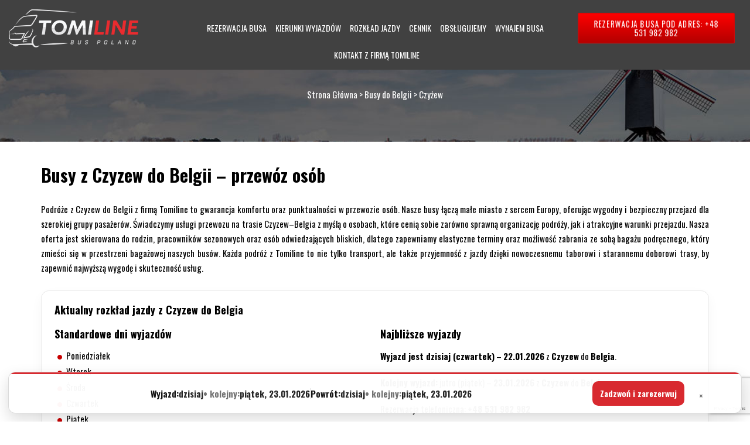

--- FILE ---
content_type: text/html; charset=UTF-8
request_url: https://tomiline.pl/busy-do-belgii/czyzew/
body_size: 26997
content:
<!DOCTYPE html>
<html lang="pl-PL">
<head>
	<meta charset="UTF-8">
	<meta name="viewport" content="width=device-width">
	<meta name="google-site-verification" content="9bk-eP_xPqAz7v109EEmo4X1iVaLHDUh_HBZt-f3g_M" />
	<title>Busy z Czyzew do Belgii – komfortowy przewóz osób Tomiline</title>
	<link rel="profile" href="http://gmpg.org/xfn/11">
	<link rel="pingback" href="https://tomiline.pl/xmlrpc.php">
	<link rel="shortcut icon" href="https://tomiline.pl/wp-content/themes/tomiline/favicon.png" /> 
	<link rel="stylesheet" href="https://tomiline.pl/wp-content/themes/tomiline/css/animate.css" />   
	<link href="https://fonts.googleapis.com/css?family=Oswald:300,400,700&amp;subset=latin-ext" rel="stylesheet">
	<link href='https://tomiline.pl/wp-content/themes/tomiline/css/bootstrap.min.css' rel='stylesheet' media="screen">  
	<meta name="google-site-verification" content="kU3_16MkvuvgohNEAO7LgoSesUjBjJfEH7kH5d3xXdw" />
	<!--[if lt IE 9]>
	<script src="https://tomiline.pl/wp-content/themes/tomiline/js/html5.js"></script>
	<![endif]-->
	<meta name='robots' content='index, follow, max-image-preview:large, max-snippet:-1, max-video-preview:-1' />

<!-- Google Tag Manager for WordPress by gtm4wp.com -->
<script data-cfasync="false" data-pagespeed-no-defer>
	var gtm4wp_datalayer_name = "dataLayer";
	var dataLayer = dataLayer || [];
</script>
<!-- End Google Tag Manager for WordPress by gtm4wp.com -->
	<!-- This site is optimized with the Yoast SEO plugin v26.8 - https://yoast.com/product/yoast-seo-wordpress/ -->
	<meta name="description" content="Bezpieczne i wygodne busy z Czyzew do Belgii. Rezerwuj telefonicznie +48 531 982 982. Sprawdź rozkład jazdy i ciesz się komfortem Tomiline." />
	<link rel="canonical" href="https://tomiline.pl/busy-do-belgii/czyzew/" />
	<meta property="og:locale" content="pl_PL" />
	<meta property="og:type" content="article" />
	<meta property="og:title" content="Busy z Czyzew do Belgii – komfortowy przewóz osób Tomiline" />
	<meta property="og:description" content="Bezpieczne i wygodne busy z Czyzew do Belgii. Rezerwuj telefonicznie +48 531 982 982. Sprawdź rozkład jazdy i ciesz się komfortem Tomiline." />
	<meta property="og:url" content="https://tomiline.pl/busy-do-belgii/czyzew/" />
	<meta property="og:site_name" content="Strona Główna" />
	<meta property="article:publisher" content="https://www.facebook.com/tomiline" />
	<meta property="article:modified_time" content="2026-01-14T08:29:16+00:00" />
	<meta property="og:image" content="https://tomiline.pl/wp-content/themes/tomiline/images/img1.jpg" />
	<meta name="twitter:card" content="summary_large_image" />
	<meta name="twitter:site" content="@Busy_Holandia" />
	<meta name="twitter:label1" content="Szacowany czas czytania" />
	<meta name="twitter:data1" content="2 minuty" />
	<script type="application/ld+json" class="yoast-schema-graph">{"@context":"https://schema.org","@graph":[{"@type":"WebPage","@id":"https://tomiline.pl/busy-do-belgii/czyzew/","url":"https://tomiline.pl/busy-do-belgii/czyzew/","name":"Busy z Czyzew do Belgii – komfortowy przewóz osób Tomiline","isPartOf":{"@id":"https://tomiline.pl/#website"},"primaryImageOfPage":{"@id":"https://tomiline.pl/busy-do-belgii/czyzew/#primaryimage"},"image":{"@id":"https://tomiline.pl/busy-do-belgii/czyzew/#primaryimage"},"thumbnailUrl":"https://tomiline.pl/wp-content/themes/tomiline/images/img1.jpg","datePublished":"2023-09-14T19:54:19+00:00","dateModified":"2026-01-14T08:29:16+00:00","description":"Bezpieczne i wygodne busy z Czyzew do Belgii. Rezerwuj telefonicznie +48 531 982 982. Sprawdź rozkład jazdy i ciesz się komfortem Tomiline.","breadcrumb":{"@id":"https://tomiline.pl/busy-do-belgii/czyzew/#breadcrumb"},"inLanguage":"pl-PL","potentialAction":[{"@type":"ReadAction","target":["https://tomiline.pl/busy-do-belgii/czyzew/"]}]},{"@type":"ImageObject","inLanguage":"pl-PL","@id":"https://tomiline.pl/busy-do-belgii/czyzew/#primaryimage","url":"https://tomiline.pl/wp-content/themes/tomiline/images/img1.jpg","contentUrl":"https://tomiline.pl/wp-content/themes/tomiline/images/img1.jpg"},{"@type":"BreadcrumbList","@id":"https://tomiline.pl/busy-do-belgii/czyzew/#breadcrumb","itemListElement":[{"@type":"ListItem","position":1,"name":"Strona główna","item":"https://tomiline.pl/"},{"@type":"ListItem","position":2,"name":"Busy do Belgii","item":"https://tomiline.pl/busy-do-belgii/"},{"@type":"ListItem","position":3,"name":"Czyżew"}]},{"@type":"WebSite","@id":"https://tomiline.pl/#website","url":"https://tomiline.pl/","name":"Strona Główna","description":"","potentialAction":[{"@type":"SearchAction","target":{"@type":"EntryPoint","urlTemplate":"https://tomiline.pl/?s={search_term_string}"},"query-input":{"@type":"PropertyValueSpecification","valueRequired":true,"valueName":"search_term_string"}}],"inLanguage":"pl-PL"}]}</script>
	<!-- / Yoast SEO plugin. -->


<link rel='dns-prefetch' href='//www.googletagmanager.com' />
<link rel="alternate" title="oEmbed (JSON)" type="application/json+oembed" href="https://tomiline.pl/wp-json/oembed/1.0/embed?url=https%3A%2F%2Ftomiline.pl%2Fbusy-do-belgii%2Fczyzew%2F" />
<link rel="alternate" title="oEmbed (XML)" type="text/xml+oembed" href="https://tomiline.pl/wp-json/oembed/1.0/embed?url=https%3A%2F%2Ftomiline.pl%2Fbusy-do-belgii%2Fczyzew%2F&#038;format=xml" />
<style id='wp-img-auto-sizes-contain-inline-css' type='text/css'>
img:is([sizes=auto i],[sizes^="auto," i]){contain-intrinsic-size:3000px 1500px}
/*# sourceURL=wp-img-auto-sizes-contain-inline-css */
</style>
<style id='wp-emoji-styles-inline-css' type='text/css'>

	img.wp-smiley, img.emoji {
		display: inline !important;
		border: none !important;
		box-shadow: none !important;
		height: 1em !important;
		width: 1em !important;
		margin: 0 0.07em !important;
		vertical-align: -0.1em !important;
		background: none !important;
		padding: 0 !important;
	}
/*# sourceURL=wp-emoji-styles-inline-css */
</style>
<style id='wp-block-library-inline-css' type='text/css'>
:root{--wp-block-synced-color:#7a00df;--wp-block-synced-color--rgb:122,0,223;--wp-bound-block-color:var(--wp-block-synced-color);--wp-editor-canvas-background:#ddd;--wp-admin-theme-color:#007cba;--wp-admin-theme-color--rgb:0,124,186;--wp-admin-theme-color-darker-10:#006ba1;--wp-admin-theme-color-darker-10--rgb:0,107,160.5;--wp-admin-theme-color-darker-20:#005a87;--wp-admin-theme-color-darker-20--rgb:0,90,135;--wp-admin-border-width-focus:2px}@media (min-resolution:192dpi){:root{--wp-admin-border-width-focus:1.5px}}.wp-element-button{cursor:pointer}:root .has-very-light-gray-background-color{background-color:#eee}:root .has-very-dark-gray-background-color{background-color:#313131}:root .has-very-light-gray-color{color:#eee}:root .has-very-dark-gray-color{color:#313131}:root .has-vivid-green-cyan-to-vivid-cyan-blue-gradient-background{background:linear-gradient(135deg,#00d084,#0693e3)}:root .has-purple-crush-gradient-background{background:linear-gradient(135deg,#34e2e4,#4721fb 50%,#ab1dfe)}:root .has-hazy-dawn-gradient-background{background:linear-gradient(135deg,#faaca8,#dad0ec)}:root .has-subdued-olive-gradient-background{background:linear-gradient(135deg,#fafae1,#67a671)}:root .has-atomic-cream-gradient-background{background:linear-gradient(135deg,#fdd79a,#004a59)}:root .has-nightshade-gradient-background{background:linear-gradient(135deg,#330968,#31cdcf)}:root .has-midnight-gradient-background{background:linear-gradient(135deg,#020381,#2874fc)}:root{--wp--preset--font-size--normal:16px;--wp--preset--font-size--huge:42px}.has-regular-font-size{font-size:1em}.has-larger-font-size{font-size:2.625em}.has-normal-font-size{font-size:var(--wp--preset--font-size--normal)}.has-huge-font-size{font-size:var(--wp--preset--font-size--huge)}.has-text-align-center{text-align:center}.has-text-align-left{text-align:left}.has-text-align-right{text-align:right}.has-fit-text{white-space:nowrap!important}#end-resizable-editor-section{display:none}.aligncenter{clear:both}.items-justified-left{justify-content:flex-start}.items-justified-center{justify-content:center}.items-justified-right{justify-content:flex-end}.items-justified-space-between{justify-content:space-between}.screen-reader-text{border:0;clip-path:inset(50%);height:1px;margin:-1px;overflow:hidden;padding:0;position:absolute;width:1px;word-wrap:normal!important}.screen-reader-text:focus{background-color:#ddd;clip-path:none;color:#444;display:block;font-size:1em;height:auto;left:5px;line-height:normal;padding:15px 23px 14px;text-decoration:none;top:5px;width:auto;z-index:100000}html :where(.has-border-color){border-style:solid}html :where([style*=border-top-color]){border-top-style:solid}html :where([style*=border-right-color]){border-right-style:solid}html :where([style*=border-bottom-color]){border-bottom-style:solid}html :where([style*=border-left-color]){border-left-style:solid}html :where([style*=border-width]){border-style:solid}html :where([style*=border-top-width]){border-top-style:solid}html :where([style*=border-right-width]){border-right-style:solid}html :where([style*=border-bottom-width]){border-bottom-style:solid}html :where([style*=border-left-width]){border-left-style:solid}html :where(img[class*=wp-image-]){height:auto;max-width:100%}:where(figure){margin:0 0 1em}html :where(.is-position-sticky){--wp-admin--admin-bar--position-offset:var(--wp-admin--admin-bar--height,0px)}@media screen and (max-width:600px){html :where(.is-position-sticky){--wp-admin--admin-bar--position-offset:0px}}

/*# sourceURL=wp-block-library-inline-css */
</style><style id='global-styles-inline-css' type='text/css'>
:root{--wp--preset--aspect-ratio--square: 1;--wp--preset--aspect-ratio--4-3: 4/3;--wp--preset--aspect-ratio--3-4: 3/4;--wp--preset--aspect-ratio--3-2: 3/2;--wp--preset--aspect-ratio--2-3: 2/3;--wp--preset--aspect-ratio--16-9: 16/9;--wp--preset--aspect-ratio--9-16: 9/16;--wp--preset--color--black: #000000;--wp--preset--color--cyan-bluish-gray: #abb8c3;--wp--preset--color--white: #ffffff;--wp--preset--color--pale-pink: #f78da7;--wp--preset--color--vivid-red: #cf2e2e;--wp--preset--color--luminous-vivid-orange: #ff6900;--wp--preset--color--luminous-vivid-amber: #fcb900;--wp--preset--color--light-green-cyan: #7bdcb5;--wp--preset--color--vivid-green-cyan: #00d084;--wp--preset--color--pale-cyan-blue: #8ed1fc;--wp--preset--color--vivid-cyan-blue: #0693e3;--wp--preset--color--vivid-purple: #9b51e0;--wp--preset--gradient--vivid-cyan-blue-to-vivid-purple: linear-gradient(135deg,rgb(6,147,227) 0%,rgb(155,81,224) 100%);--wp--preset--gradient--light-green-cyan-to-vivid-green-cyan: linear-gradient(135deg,rgb(122,220,180) 0%,rgb(0,208,130) 100%);--wp--preset--gradient--luminous-vivid-amber-to-luminous-vivid-orange: linear-gradient(135deg,rgb(252,185,0) 0%,rgb(255,105,0) 100%);--wp--preset--gradient--luminous-vivid-orange-to-vivid-red: linear-gradient(135deg,rgb(255,105,0) 0%,rgb(207,46,46) 100%);--wp--preset--gradient--very-light-gray-to-cyan-bluish-gray: linear-gradient(135deg,rgb(238,238,238) 0%,rgb(169,184,195) 100%);--wp--preset--gradient--cool-to-warm-spectrum: linear-gradient(135deg,rgb(74,234,220) 0%,rgb(151,120,209) 20%,rgb(207,42,186) 40%,rgb(238,44,130) 60%,rgb(251,105,98) 80%,rgb(254,248,76) 100%);--wp--preset--gradient--blush-light-purple: linear-gradient(135deg,rgb(255,206,236) 0%,rgb(152,150,240) 100%);--wp--preset--gradient--blush-bordeaux: linear-gradient(135deg,rgb(254,205,165) 0%,rgb(254,45,45) 50%,rgb(107,0,62) 100%);--wp--preset--gradient--luminous-dusk: linear-gradient(135deg,rgb(255,203,112) 0%,rgb(199,81,192) 50%,rgb(65,88,208) 100%);--wp--preset--gradient--pale-ocean: linear-gradient(135deg,rgb(255,245,203) 0%,rgb(182,227,212) 50%,rgb(51,167,181) 100%);--wp--preset--gradient--electric-grass: linear-gradient(135deg,rgb(202,248,128) 0%,rgb(113,206,126) 100%);--wp--preset--gradient--midnight: linear-gradient(135deg,rgb(2,3,129) 0%,rgb(40,116,252) 100%);--wp--preset--font-size--small: 13px;--wp--preset--font-size--medium: 20px;--wp--preset--font-size--large: 36px;--wp--preset--font-size--x-large: 42px;--wp--preset--spacing--20: 0.44rem;--wp--preset--spacing--30: 0.67rem;--wp--preset--spacing--40: 1rem;--wp--preset--spacing--50: 1.5rem;--wp--preset--spacing--60: 2.25rem;--wp--preset--spacing--70: 3.38rem;--wp--preset--spacing--80: 5.06rem;--wp--preset--shadow--natural: 6px 6px 9px rgba(0, 0, 0, 0.2);--wp--preset--shadow--deep: 12px 12px 50px rgba(0, 0, 0, 0.4);--wp--preset--shadow--sharp: 6px 6px 0px rgba(0, 0, 0, 0.2);--wp--preset--shadow--outlined: 6px 6px 0px -3px rgb(255, 255, 255), 6px 6px rgb(0, 0, 0);--wp--preset--shadow--crisp: 6px 6px 0px rgb(0, 0, 0);}:where(.is-layout-flex){gap: 0.5em;}:where(.is-layout-grid){gap: 0.5em;}body .is-layout-flex{display: flex;}.is-layout-flex{flex-wrap: wrap;align-items: center;}.is-layout-flex > :is(*, div){margin: 0;}body .is-layout-grid{display: grid;}.is-layout-grid > :is(*, div){margin: 0;}:where(.wp-block-columns.is-layout-flex){gap: 2em;}:where(.wp-block-columns.is-layout-grid){gap: 2em;}:where(.wp-block-post-template.is-layout-flex){gap: 1.25em;}:where(.wp-block-post-template.is-layout-grid){gap: 1.25em;}.has-black-color{color: var(--wp--preset--color--black) !important;}.has-cyan-bluish-gray-color{color: var(--wp--preset--color--cyan-bluish-gray) !important;}.has-white-color{color: var(--wp--preset--color--white) !important;}.has-pale-pink-color{color: var(--wp--preset--color--pale-pink) !important;}.has-vivid-red-color{color: var(--wp--preset--color--vivid-red) !important;}.has-luminous-vivid-orange-color{color: var(--wp--preset--color--luminous-vivid-orange) !important;}.has-luminous-vivid-amber-color{color: var(--wp--preset--color--luminous-vivid-amber) !important;}.has-light-green-cyan-color{color: var(--wp--preset--color--light-green-cyan) !important;}.has-vivid-green-cyan-color{color: var(--wp--preset--color--vivid-green-cyan) !important;}.has-pale-cyan-blue-color{color: var(--wp--preset--color--pale-cyan-blue) !important;}.has-vivid-cyan-blue-color{color: var(--wp--preset--color--vivid-cyan-blue) !important;}.has-vivid-purple-color{color: var(--wp--preset--color--vivid-purple) !important;}.has-black-background-color{background-color: var(--wp--preset--color--black) !important;}.has-cyan-bluish-gray-background-color{background-color: var(--wp--preset--color--cyan-bluish-gray) !important;}.has-white-background-color{background-color: var(--wp--preset--color--white) !important;}.has-pale-pink-background-color{background-color: var(--wp--preset--color--pale-pink) !important;}.has-vivid-red-background-color{background-color: var(--wp--preset--color--vivid-red) !important;}.has-luminous-vivid-orange-background-color{background-color: var(--wp--preset--color--luminous-vivid-orange) !important;}.has-luminous-vivid-amber-background-color{background-color: var(--wp--preset--color--luminous-vivid-amber) !important;}.has-light-green-cyan-background-color{background-color: var(--wp--preset--color--light-green-cyan) !important;}.has-vivid-green-cyan-background-color{background-color: var(--wp--preset--color--vivid-green-cyan) !important;}.has-pale-cyan-blue-background-color{background-color: var(--wp--preset--color--pale-cyan-blue) !important;}.has-vivid-cyan-blue-background-color{background-color: var(--wp--preset--color--vivid-cyan-blue) !important;}.has-vivid-purple-background-color{background-color: var(--wp--preset--color--vivid-purple) !important;}.has-black-border-color{border-color: var(--wp--preset--color--black) !important;}.has-cyan-bluish-gray-border-color{border-color: var(--wp--preset--color--cyan-bluish-gray) !important;}.has-white-border-color{border-color: var(--wp--preset--color--white) !important;}.has-pale-pink-border-color{border-color: var(--wp--preset--color--pale-pink) !important;}.has-vivid-red-border-color{border-color: var(--wp--preset--color--vivid-red) !important;}.has-luminous-vivid-orange-border-color{border-color: var(--wp--preset--color--luminous-vivid-orange) !important;}.has-luminous-vivid-amber-border-color{border-color: var(--wp--preset--color--luminous-vivid-amber) !important;}.has-light-green-cyan-border-color{border-color: var(--wp--preset--color--light-green-cyan) !important;}.has-vivid-green-cyan-border-color{border-color: var(--wp--preset--color--vivid-green-cyan) !important;}.has-pale-cyan-blue-border-color{border-color: var(--wp--preset--color--pale-cyan-blue) !important;}.has-vivid-cyan-blue-border-color{border-color: var(--wp--preset--color--vivid-cyan-blue) !important;}.has-vivid-purple-border-color{border-color: var(--wp--preset--color--vivid-purple) !important;}.has-vivid-cyan-blue-to-vivid-purple-gradient-background{background: var(--wp--preset--gradient--vivid-cyan-blue-to-vivid-purple) !important;}.has-light-green-cyan-to-vivid-green-cyan-gradient-background{background: var(--wp--preset--gradient--light-green-cyan-to-vivid-green-cyan) !important;}.has-luminous-vivid-amber-to-luminous-vivid-orange-gradient-background{background: var(--wp--preset--gradient--luminous-vivid-amber-to-luminous-vivid-orange) !important;}.has-luminous-vivid-orange-to-vivid-red-gradient-background{background: var(--wp--preset--gradient--luminous-vivid-orange-to-vivid-red) !important;}.has-very-light-gray-to-cyan-bluish-gray-gradient-background{background: var(--wp--preset--gradient--very-light-gray-to-cyan-bluish-gray) !important;}.has-cool-to-warm-spectrum-gradient-background{background: var(--wp--preset--gradient--cool-to-warm-spectrum) !important;}.has-blush-light-purple-gradient-background{background: var(--wp--preset--gradient--blush-light-purple) !important;}.has-blush-bordeaux-gradient-background{background: var(--wp--preset--gradient--blush-bordeaux) !important;}.has-luminous-dusk-gradient-background{background: var(--wp--preset--gradient--luminous-dusk) !important;}.has-pale-ocean-gradient-background{background: var(--wp--preset--gradient--pale-ocean) !important;}.has-electric-grass-gradient-background{background: var(--wp--preset--gradient--electric-grass) !important;}.has-midnight-gradient-background{background: var(--wp--preset--gradient--midnight) !important;}.has-small-font-size{font-size: var(--wp--preset--font-size--small) !important;}.has-medium-font-size{font-size: var(--wp--preset--font-size--medium) !important;}.has-large-font-size{font-size: var(--wp--preset--font-size--large) !important;}.has-x-large-font-size{font-size: var(--wp--preset--font-size--x-large) !important;}
/*# sourceURL=global-styles-inline-css */
</style>

<style id='classic-theme-styles-inline-css' type='text/css'>
/*! This file is auto-generated */
.wp-block-button__link{color:#fff;background-color:#32373c;border-radius:9999px;box-shadow:none;text-decoration:none;padding:calc(.667em + 2px) calc(1.333em + 2px);font-size:1.125em}.wp-block-file__button{background:#32373c;color:#fff;text-decoration:none}
/*# sourceURL=/wp-includes/css/classic-themes.min.css */
</style>
<link rel='stylesheet' id='contact-form-7-css' href='https://tomiline.pl/wp-content/plugins/contact-form-7/includes/css/styles.css?ver=6.1.4' type='text/css' media='all' />
<link rel='stylesheet' id='responsive-lightbox-swipebox-css' href='https://tomiline.pl/wp-content/plugins/responsive-lightbox/assets/swipebox/swipebox.min.css?ver=1.5.2' type='text/css' media='all' />
<link rel='stylesheet' id='tomiline-ai-front-css' href='https://tomiline.pl/wp-content/plugins/tomiline-ai-content/assets/front.css?ver=0.2.0' type='text/css' media='all' />
<link rel='stylesheet' id='wpcf7-redirect-script-frontend-css' href='https://tomiline.pl/wp-content/plugins/wpcf7-redirect/build/assets/frontend-script.css?ver=2c532d7e2be36f6af233' type='text/css' media='all' />
<style id='tomiline-mobile-submenu-inline-css' type='text/css'>
/* DESKTOP: toggle nie wpływa na layout */
.tomiline-submenu-toggle { 
  display: none !important;
}

/* MOBILE */
@media (max-width: 1024px) {
  #site-navigation li.menu-item-has-children,
  #masthead nav li.menu-item-has-children,
  header nav li.menu-item-has-children,
  .main-navigation li.menu-item-has-children { position: relative; }

  /* link pełna szerokość, bez przesuwania tekstu */
  #site-navigation li.menu-item-has-children > a,
  #masthead nav li.menu-item-has-children > a,
  header nav li.menu-item-has-children > a,
  .main-navigation li.menu-item-has-children > a {
    display: block;
    width: 100%;
    padding-right: 0 !important;
  }

  /* toggle jako "nakładka" po prawej */
  .tomiline-submenu-toggle {
    display: grid !important;
    position: absolute;
    right: 0;
    top: 0;
    width: 48px;
    height: 100%;
    border: 0;
    background: transparent;
    cursor: pointer;
    place-items: center;
    z-index: 10;
  }

  .tomiline-submenu-toggle::before {
    content: "";
    width: 9px;
    height: 9px;
    border-right: 2px solid currentColor;
    border-bottom: 2px solid currentColor;
    transform: rotate(45deg);
    transition: transform .2s ease;
  }

  li.menu-item-has-children.is-open > .tomiline-submenu-toggle::before {
    transform: rotate(-135deg);
  }

  /* usuń wcięcia sub-menu */
  ul.sub-menu {
    margin: 0 !important;
    padding: 0 !important;
  }

  /* podmenu: chowaj/pokazuj po klasie */
  li.menu-item-has-children > ul,
  li.menu-item-has-children > .sub-menu { display: none; }

  li.menu-item-has-children.is-open > ul,
  li.menu-item-has-children.is-open > .sub-menu { display: block; }
}
/*# sourceURL=tomiline-mobile-submenu-inline-css */
</style>
<link rel='stylesheet' id='investnet-style-css' href='https://tomiline.pl/wp-content/themes/tomiline/style.css?ver=2017-01-09' type='text/css' media='all' />
<link rel='stylesheet' id='tablepress-default-css' href='https://tomiline.pl/wp-content/plugins/tablepress/css/build/default.css?ver=3.2.6' type='text/css' media='all' />
<script type="text/javascript" src="https://tomiline.pl/wp-includes/js/jquery/jquery.min.js?ver=3.7.1" id="jquery-core-js"></script>
<script type="text/javascript" src="https://tomiline.pl/wp-includes/js/jquery/jquery-migrate.min.js?ver=3.4.1" id="jquery-migrate-js"></script>
<script type="text/javascript" src="https://tomiline.pl/wp-content/plugins/responsive-lightbox/assets/infinitescroll/infinite-scroll.pkgd.min.js?ver=4.0.1" id="responsive-lightbox-infinite-scroll-js"></script>
<script type="text/javascript" src="//tomiline.pl/wp-content/plugins/revslider/sr6/assets/js/rbtools.min.js?ver=6.7.40" async id="tp-tools-js"></script>
<script type="text/javascript" src="//tomiline.pl/wp-content/plugins/revslider/sr6/assets/js/rs6.min.js?ver=6.7.40" async id="revmin-js"></script>

<!-- Fragment znacznika Google (gtag.js) dodany przez Site Kit -->
<!-- Fragment Google Analytics dodany przez Site Kit -->
<script type="text/javascript" src="https://www.googletagmanager.com/gtag/js?id=GT-NBQJWXRJ" id="google_gtagjs-js" async></script>
<script type="text/javascript" id="google_gtagjs-js-after">
/* <![CDATA[ */
window.dataLayer = window.dataLayer || [];function gtag(){dataLayer.push(arguments);}
gtag("set","linker",{"domains":["tomiline.pl"]});
gtag("js", new Date());
gtag("set", "developer_id.dZTNiMT", true);
gtag("config", "GT-NBQJWXRJ");
 window._googlesitekit = window._googlesitekit || {}; window._googlesitekit.throttledEvents = []; window._googlesitekit.gtagEvent = (name, data) => { var key = JSON.stringify( { name, data } ); if ( !! window._googlesitekit.throttledEvents[ key ] ) { return; } window._googlesitekit.throttledEvents[ key ] = true; setTimeout( () => { delete window._googlesitekit.throttledEvents[ key ]; }, 5 ); gtag( "event", name, { ...data, event_source: "site-kit" } ); }; 
//# sourceURL=google_gtagjs-js-after
/* ]]> */
</script>
<link rel="https://api.w.org/" href="https://tomiline.pl/wp-json/" /><link rel="alternate" title="JSON" type="application/json" href="https://tomiline.pl/wp-json/wp/v2/pages/170147" /><link rel="EditURI" type="application/rsd+xml" title="RSD" href="https://tomiline.pl/xmlrpc.php?rsd" />
<meta name="generator" content="WordPress 6.9" />
<link rel='shortlink' href='https://tomiline.pl/?p=170147' />
<!-- start Simple Custom CSS and JS -->
<style type="text/css">
/* ===== Tomiline: lista miast w województwie (responsywna) ===== */

.tomiline-woj-cities{
  margin: 32px 0 16px;
}

.tomiline-woj-cities__title{
  margin: 0 0 14px;
  line-height: 1.15;
}

/* Desktop: kolumny */
.tomiline-woj-cities__list{
  list-style: none;
  padding: 0;
  margin: 0;
  columns: 4;
  column-gap: 32px;
}

.tomiline-woj-cities__item{
  break-inside: avoid;
  margin: 0 0 10px;
  line-height: 1.25;
}

/* Link (hover bez zmiany wysokości) */
.tomiline-woj-city-link{
  display: inline-flex;
  align-items: center;
  gap: 10px;
  padding: 4px 0;
  text-decoration: none;
  font-weight: 700;
  color: #111;

  /* underline bez wpływu na layout (zamiast border-bottom) */
  box-shadow: inset 0 -1px 0 0 transparent;
}

.tomiline-woj-city-link::after{
  content: "→";
  font-weight: 800;
  opacity: .55;
}

.tomiline-woj-city-link:hover{
  color: #b40000;
  box-shadow: inset 0 -1px 0 0 #b40000;
}

/* Komunikat pod listą */
.tomiline-woj-cities__note{
  margin-top: 18px;
  padding: 14px 16px;
  border-radius: 14px;
  background: #f6f6f6;
  border: 1px solid #e5e5e5;
  font-weight: 600;
  line-height: 1.35;
}

/* Tablet */
@media (max-width: 1024px){
  .tomiline-woj-cities__list{ columns: 2; }
}

/* Mobile: zamiast columns robimy grid (czytelniej i lepszy tap target) */
@media (max-width: 640px){
  .tomiline-woj-cities{
    margin: 22px 0 10px;
  }

  .tomiline-woj-cities__title{
    margin: 0 0 12px;
    font-size: 22px;
    line-height: 1.15;
  }

  .tomiline-woj-cities__list{
    columns: auto;
    column-gap: 0;
    display: grid;
    grid-template-columns: 1fr 1fr;
    gap: 10px;
  }

  .tomiline-woj-cities__item{
    margin: 0;
  }

  .tomiline-woj-city-link{
    width: 100%;
    justify-content: space-between;
    padding: 12px 12px;
    border: 1px solid #e5e5e5;
    border-radius: 12px;
    box-shadow: none;
    background: #fff;
  }

  .tomiline-woj-city-link:hover{
    color: #111;
    box-shadow: none;
    border-color: #b40000;
  }

  .tomiline-woj-cities__note{
    margin-top: 14px;
    padding: 12px 12px;
  }
}

/* Bardzo małe ekrany: 1 kolumna */
@media (max-width: 380px){
  .tomiline-woj-cities__list{
    grid-template-columns: 1fr;
  }
}
</style>
<!-- end Simple Custom CSS and JS -->
<!-- start Simple Custom CSS and JS -->
<style type="text/css">
/* ===== Tomiline Booking (CF7) – czysto, gęsto, nowocześnie ===== */

.tomiline-booking{
  max-width: 980px;
  margin: 0 auto;
  padding: 22px;
  border: 1px solid rgba(0,0,0,.10);
  border-radius: 18px;
  background: #fff;
  box-shadow: 0 10px 26px rgba(0,0,0,.06);
}

/* zabij theme-margins */
.tomiline-booking *{ box-sizing: border-box; }
.tomiline-booking p,
.tomiline-booking h2{ margin: 0; }
.tomiline-booking .wpcf7,
.tomiline-booking .wpcf7 form{ margin:0 !important; }
.tomiline-booking .wpcf7 form p{ margin:0 !important; }
.tomiline-booking .wpcf7-form-control-wrap{ display:block; margin:0 !important; }
.tomiline-booking br{ display:none !important; }

/* Header */
.tb-head{
  display:flex;
  gap: 18px;
  align-items:flex-start;
  justify-content:space-between;
  padding-bottom: 14px;
  border-bottom: 1px solid rgba(0,0,0,.08);
  margin-bottom: 14px;
}

.tb-title{
  font-size: 36px;
  line-height: 1.05;
  font-weight: 900;
  color: rgba(0,0,0,.92);
}

.tb-subtitle{
  margin-top: 8px;
  font-size: 15px;
  line-height: 1.35;
  font-weight: 700;
  color: rgba(0,0,0,.70);
  max-width: 62ch;
}

.tb-head__cta{
  display:flex;
  flex-direction:column;
  gap: 10px;
  min-width: 280px;
  align-items:flex-end;
}

.tb-btn{
  display:inline-flex;
  align-items:center;
  justify-content:center;
  padding: 12px 16px;
  border-radius: 14px;
  font-weight: 900;
  text-decoration:none !important;
  border: 1px solid rgba(0,0,0,.12);
  background:#fff;
  color: rgba(0,0,0,.88);
  white-space: nowrap;
}

.tb-btn--call{
  background:#d8292f;
  border-color: rgba(216,41,47,.55);
  color:#fff !important;
  box-shadow: 0 10px 22px rgba(216,41,47,.20);
}
.tb-btn--call:hover{ filter: brightness(1.05); }

.tb-btn--mail:hover{ border-color: rgba(0,0,0,.22); }

/* Grid pól */
.tb-grid{
  display:grid;
  grid-template-columns: 1fr 1fr;
  gap: 14px 14px; /* mniejsze, równe odstępy */
  margin-top: 14px;
}

.tb-field{ min-width:0; }
.tb-field--full{ grid-column: 1 / -1; }

.tb-label{
  display:block;
  margin: 0 0 8px 0;
  font-size: 13px;
  font-weight: 900;
  text-transform: uppercase;
  letter-spacing: .02em;
  color: rgba(0,0,0,.78);
}

.tb-help{
  display:block;
  margin-top: 6px;
  font-size: 13px;
  font-weight: 700;
  color: rgba(0,0,0,.55);
}

/* Inputy */
.tb-input,
.tb-textarea,
.tomiline-booking input[type="text"],
.tomiline-booking input[type="email"],
.tomiline-booking input[type="tel"],
.tomiline-booking input[type="date"],
.tomiline-booking input[type="number"],
.tomiline-booking select,
.tomiline-booking textarea{
  width:100% !important;
  padding: 12px 14px !important;
  border-radius: 14px !important;
  border: 1px solid rgba(0,0,0,.16) !important;
  background:#fff !important;
  color: rgba(0,0,0,.92) !important;
  font-size: 16px !important;
  font-weight: 800 !important;
  line-height: 1.2 !important;
  outline: none !important;
  box-shadow: none !important;
}

/* Focus */
.tomiline-booking input:focus,
.tomiline-booking select:focus,
.tomiline-booking textarea:focus{
  border-color: rgba(216,41,47,.55) !important;
  box-shadow: 0 0 0 4px rgba(216,41,47,.12) !important;
}

/* SELECT: porządna strzałka */
.tomiline-booking select{
  appearance:none;
  -webkit-appearance:none;
  background-image:
    linear-gradient(45deg, transparent 50%, rgba(0,0,0,.55) 50%),
    linear-gradient(135deg, rgba(0,0,0,.55) 50%, transparent 50%);
  background-position:
    calc(100% - 20px) calc(50% - 3px),
    calc(100% - 14px) calc(50% - 3px);
  background-size: 6px 6px, 6px 6px;
  background-repeat:no-repeat;
  padding-right: 42px !important;
}

/* Textarea */
.tb-textarea,
.tomiline-booking textarea{
  min-height: 120px;
  resize: vertical;
}

/* Przycisk submit */
.tb-actions{ margin-top: 4px; }

.tb-submit,
.tomiline-booking input[type="submit"]{
  width:100%;
  padding: 16px 18px !important;
  border-radius: 16px !important;
  border: 0 !important;
  background:#d8292f !important;
  color:#fff !important;
  font-weight: 950 !important;
  letter-spacing: .03em !important;
  text-transform: uppercase;
  cursor:pointer;
  box-shadow: 0 12px 26px rgba(216,41,47,.22);
}
.tb-submit:hover,
.tomiline-booking input[type="submit"]:hover{ filter: brightness(1.05); }

/* Komunikaty CF7 */
.tomiline-booking .wpcf7-not-valid-tip{
  margin-top: 6px;
  font-size: 13px;
  font-weight: 900;
}
.tomiline-booking .wpcf7-response-output{
  margin: 14px 0 0 0 !important;
  padding: 12px 14px !important;
  border-radius: 14px !important;
  font-weight: 900 !important;
}

/* Responsive */
@media (max-width: 900px){
  .tb-head{ flex-direction: column; align-items: stretch; }
  .tb-head__cta{ align-items: stretch; min-width: 0; }
  .tb-btn{ width:100%; }
}

@media (max-width: 760px){
  .tomiline-booking{ padding: 16px; border-radius: 16px; }
  .tb-title{ font-size: 26px; }
  .tb-grid{ grid-template-columns: 1fr; gap: 12px; }
}
/* =========================================================
   TOMILINE CF7 – HOTFIX #1 (odstęp między przyciskami)
   + HOTFIX #2 (pola daty nie mogą wychodzić poza kontener)
   Wklej na samym KOŃCU Twojego Custom CSS
========================================================= */

/* 2) STOP overflow: wszystko w formularzu liczymy border-box */
.tomiline-cf7,
.tomiline-cf7 * ,
.tomiline-cf7 *::before,
.tomiline-cf7 *::after{
  box-sizing: border-box !important;
}

/* kontener i wrapy CF7 nigdy nie mogą być szersze niż rodzic */
.tomiline-cf7,
.tomiline-cf7 form,
.tomiline-cf7 .wpcf7,
.tomiline-cf7 .wpcf7-form-control-wrap{
  max-width: 100% !important;
  width: 100% !important;
}

/* inputy/selecty/textarea zawsze 100% i bez dziwnych inline-width */
.tomiline-cf7 input,
.tomiline-cf7 select,
.tomiline-cf7 textarea{
  display: block !important;
  width: 100% !important;
  max-width: 100% !important;
}

/* szczególnie date na iOS potrafi „rozpychać” */
.tomiline-cf7 input[type="date"]{
  -webkit-appearance: none !important;
  appearance: none !important;
}

/* grid/kolumny nie mogą mieć min-width auto (to często powoduje overflow) */
.tomiline-cf7 .tomiline-row,
.tomiline-cf7 .tomiline-row > div{
  min-width: 0 !important;
}

/* zapobiegawczo – jeśli coś mimo wszystko wyjdzie, przytnij w obrębie karty */
.tomiline-cf7{
  overflow: hidden !important;
}

/* 1) Odstęp między „Zadzwoń/SMS” a „kontakt@...” (mobile + ogólnie) */
.tomiline-cf7__topbar{
  gap: 14px !important;         /* był za mały */
  padding: 12px 12px !important; /* ciaśniej, ale czytelnie */
}

/* jeżeli mail jest też „pigułką/przyciskiem” */
.tomiline-cf7__topbar .tomiline-cf7__pill + .tomiline-cf7__pill{
  margin-top: 10px !important;
}

/* jeżeli mail jest w .hint (span) pod przyciskiem */
.tomiline-cf7__topbar .tomiline-cf7__hint{
  margin-top: 10px !important;
}

/* Mobile: dopilnuj pełnej szerokości i odstępów */
@media (max-width: 760px){
  .tomiline-cf7{
    padding-left: 14px !important;
    padding-right: 14px !important;
  }
  .tomiline-cf7__topbar{
    gap: 12px !important;
  }
  .tomiline-cf7__pill{
    width: 100% !important;
  }
}
</style>
<!-- end Simple Custom CSS and JS -->
<!-- start Simple Custom CSS and JS -->
<script type="text/javascript">
document.addEventListener('DOMContentLoaded', function () {
  document.querySelectorAll('.tomiline-allcities').forEach(function (root) {
    const input = root.querySelector('.tomiline-allcities__input');
    const globalEmpty = root.querySelector('.tomiline-allcities__global-empty');

    function applyFilterForSection(sec) {
      const q = input ? (input.value || '').trim().toLowerCase() : '';
      const cards = Array.from(sec.querySelectorAll('.tomiline-allcities__card'));
      const empty = sec.querySelector('.tomiline-allcities__empty');
      const moreWrap = sec.querySelector('.tomiline-allcities__morewrap');

      let visible = 0;

      cards.forEach(function (a) {
        const title = (a.getAttribute('data-title') || '');

        // ❌ nie pasuje do frazy
        if (q && title.indexOf(q) === -1) {
          a.style.display = 'none';
          return;
        }

        // ✅ PASUJE
        if (q) {
          // 🔴 KLUCZOWA POPRAWKA
          a.style.display = 'block'; // nadpisuje .is-hidden
        } else {
          // bez wyszukiwania → respektuj "Pokaż więcej"
          if (a.classList.contains('is-hidden')) {
            a.style.display = 'none';
            return;
          }
          a.style.display = 'block';
        }

        visible++;
      });

      // przy wyszukiwaniu chowamy "Pokaż więcej"
      if (moreWrap) moreWrap.style.display = q ? 'none' : '';

      if (empty) empty.style.display = visible ? 'none' : '';
      return visible;
    }

    function applyAll() {
      let anyVisible = 0;
      root.querySelectorAll('.tomiline-allcities__section').forEach(function (sec) {
        anyVisible += applyFilterForSection(sec);
      });
      if (globalEmpty) globalEmpty.style.display = anyVisible ? 'none' : '';
    }

    if (input) input.addEventListener('input', applyAll);

    // Pokaż więcej
    root.addEventListener('click', function (e) {
      const btn = e.target.closest('.tomiline-allcities__morebtn');
      if (!btn) return;

      e.preventDefault();

      const sec = btn.closest('.tomiline-allcities__section');
      if (!sec) return;

      const step = parseInt(btn.getAttribute('data-step') || '48', 10);
      const hidden = Array.from(sec.querySelectorAll('.tomiline-allcities__card.is-hidden')).slice(0, step);

      hidden.forEach(function (a) {
        a.classList.remove('is-hidden');
        a.style.display = 'block';
      });

      if (sec.querySelectorAll('.tomiline-allcities__card.is-hidden').length === 0) {
        const wrap = btn.closest('.tomiline-allcities__morewrap');
        if (wrap) wrap.style.display = 'none';
      }

      applyAll();
    });

    applyAll();
  });
});
</script>
<!-- end Simple Custom CSS and JS -->
<meta name="generator" content="Site Kit by Google 1.170.0" />
<!-- Google Tag Manager for WordPress by gtm4wp.com -->
<!-- GTM Container placement set to automatic -->
<script data-cfasync="false" data-pagespeed-no-defer>
	var dataLayer_content = {"pagePostType":"page","pagePostType2":"single-page","pagePostAuthor":"Tomiline"};
	dataLayer.push( dataLayer_content );
</script>
<script data-cfasync="false" data-pagespeed-no-defer>
(function(w,d,s,l,i){w[l]=w[l]||[];w[l].push({'gtm.start':
new Date().getTime(),event:'gtm.js'});var f=d.getElementsByTagName(s)[0],
j=d.createElement(s),dl=l!='dataLayer'?'&l='+l:'';j.async=true;j.src=
'//www.googletagmanager.com/gtm.js?id='+i+dl;f.parentNode.insertBefore(j,f);
})(window,document,'script','dataLayer','GTM-KVW7V2TF');
</script>
<!-- End Google Tag Manager for WordPress by gtm4wp.com --><meta name="generator" content="Powered by Slider Revolution 6.7.40 - responsive, Mobile-Friendly Slider Plugin for WordPress with comfortable drag and drop interface." />

<script type="application/ld+json">{"@context":"https://schema.org","@type":"FAQPage","mainEntity":[{"@type":"Question","name":"Jak mogę zarezerwować przejazd z Czyzew do Belgii?","acceptedAnswer":{"@type":"Answer","text":"Rezerwacji można dokonać wyłącznie telefonicznie pod numerem +48 531 982 982, gdzie potwierdzisz termin i szczegóły przejazdu."}},{"@type":"Question","name":"Czy usługa door-to-door obejmuje odbiór z mojego domu w Czyzew?","acceptedAnswer":{"@type":"Answer","text":"Tak, usługa door-to-door polega na odbiorze pasażera bezpośrednio z podanego adresu w Czyzew i dowiezieniu pod wskazany adres w Belgii."}},{"@type":"Question","name":"Jak często kursują busy z Czyzew do Belgii?","acceptedAnswer":{"@type":"Answer","text":"Busy kursują regularnie według rozkładu dostępnego na stronie oraz pod numerem telefonu +48 531 982 982."}},{"@type":"Question","name":"Czy mogę zabrać duży bagaż podczas podróży?","acceptedAnswer":{"@type":"Answer","text":"Tak, Tomiline oferuje możliwość przewozu bagażu, jednak warto skonsultować ilość i wymiary bagażu podczas rezerwacji."}},{"@type":"Question","name":"Jak długo trwa przejazd z Czyzew do Belgii?","acceptedAnswer":{"@type":"Answer","text":"Czas przejazdu zależy od wybranego miejsca docelowego w Belgii oraz warunków drogowych, średnio trwa około kilkunastu godzin."}},{"@type":"Question","name":"Czy busy Tomiline są dostosowane do potrzeb osób z ograniczoną mobilnością?","acceptedAnswer":{"@type":"Answer","text":"Informacji na temat specjalnych udogodnień udzielamy telefonicznie pod numerem +48 531 982 982 – prosimy zgłaszać potrzeby podczas rezerwacji."}},{"@type":"Question","name":"Czy można zapłacić przejazd u kierowcy?","acceptedAnswer":{"@type":"Answer","text":"Informacje o formach płatności udzielamy podczas rezerwacji telefonicznej, większość kursów umożliwia płatność gotówką u kierowcy."}},{"@type":"Question","name":"Co się stanie w przypadku zmiany lub anulowania rezerwacji?","acceptedAnswer":{"@type":"Answer","text":"Prosimy o kontakt telefoniczny pod +48 531 982 982 w celu omówienia możliwości zmiany lub anulowania rezerwacji zgodnie z regulaminem firmy Tomiline."}}]}</script>
<script>function setREVStartSize(e){
			//window.requestAnimationFrame(function() {
				window.RSIW = window.RSIW===undefined ? window.innerWidth : window.RSIW;
				window.RSIH = window.RSIH===undefined ? window.innerHeight : window.RSIH;
				try {
					var pw = document.getElementById(e.c).parentNode.offsetWidth,
						newh;
					pw = pw===0 || isNaN(pw) || (e.l=="fullwidth" || e.layout=="fullwidth") ? window.RSIW : pw;
					e.tabw = e.tabw===undefined ? 0 : parseInt(e.tabw);
					e.thumbw = e.thumbw===undefined ? 0 : parseInt(e.thumbw);
					e.tabh = e.tabh===undefined ? 0 : parseInt(e.tabh);
					e.thumbh = e.thumbh===undefined ? 0 : parseInt(e.thumbh);
					e.tabhide = e.tabhide===undefined ? 0 : parseInt(e.tabhide);
					e.thumbhide = e.thumbhide===undefined ? 0 : parseInt(e.thumbhide);
					e.mh = e.mh===undefined || e.mh=="" || e.mh==="auto" ? 0 : parseInt(e.mh,0);
					if(e.layout==="fullscreen" || e.l==="fullscreen")
						newh = Math.max(e.mh,window.RSIH);
					else{
						e.gw = Array.isArray(e.gw) ? e.gw : [e.gw];
						for (var i in e.rl) if (e.gw[i]===undefined || e.gw[i]===0) e.gw[i] = e.gw[i-1];
						e.gh = e.el===undefined || e.el==="" || (Array.isArray(e.el) && e.el.length==0)? e.gh : e.el;
						e.gh = Array.isArray(e.gh) ? e.gh : [e.gh];
						for (var i in e.rl) if (e.gh[i]===undefined || e.gh[i]===0) e.gh[i] = e.gh[i-1];
											
						var nl = new Array(e.rl.length),
							ix = 0,
							sl;
						e.tabw = e.tabhide>=pw ? 0 : e.tabw;
						e.thumbw = e.thumbhide>=pw ? 0 : e.thumbw;
						e.tabh = e.tabhide>=pw ? 0 : e.tabh;
						e.thumbh = e.thumbhide>=pw ? 0 : e.thumbh;
						for (var i in e.rl) nl[i] = e.rl[i]<window.RSIW ? 0 : e.rl[i];
						sl = nl[0];
						for (var i in nl) if (sl>nl[i] && nl[i]>0) { sl = nl[i]; ix=i;}
						var m = pw>(e.gw[ix]+e.tabw+e.thumbw) ? 1 : (pw-(e.tabw+e.thumbw)) / (e.gw[ix]);
						newh =  (e.gh[ix] * m) + (e.tabh + e.thumbh);
					}
					var el = document.getElementById(e.c);
					if (el!==null && el) el.style.height = newh+"px";
					el = document.getElementById(e.c+"_wrapper");
					if (el!==null && el) {
						el.style.height = newh+"px";
						el.style.display = "block";
					}
				} catch(e){
					console.log("Failure at Presize of Slider:" + e)
				}
			//});
		  };</script>
		<style type="text/css" id="wp-custom-css">
			.tomiline-city-list { margin: 26px 0; }
.tomiline-city-head { display:flex; align-items:flex-end; justify-content:space-between; gap:14px; flex-wrap:wrap; }
.tomiline-city-title { margin: 0; font-size: 22px; line-height: 1.2; }

.tomiline-city-search { margin-left:auto; }
.tomiline-city-input{
  width: min(520px, 100%);
  padding: 12px 14px;
  border: 1px solid rgba(0,0,0,.14);
  border-radius: 12px;
  outline: none;
}
.tomiline-city-input:focus{ border-color: rgba(0,0,0,.28); }

.tomiline-city-grid{
  margin-top: 14px;
  display: grid;
  grid-template-columns: repeat(4, minmax(0, 1fr));
  gap: 12px;
}

@media (max-width: 1100px){ .tomiline-city-grid{ grid-template-columns: repeat(3, 1fr); } }
@media (max-width: 780px){  .tomiline-city-grid{ grid-template-columns: repeat(2, 1fr); } }
@media (max-width: 480px){  .tomiline-city-grid{ grid-template-columns: 1fr; } }

.tomiline-city-card{
  display:flex;
  align-items:center;
  justify-content:space-between;
  gap:10px;
  padding:12px 14px;
  border:1px solid rgba(0,0,0,.10);
  border-radius:14px;
  text-decoration:none !important;
  background:#fff;
  transition: transform .08s ease, box-shadow .15s ease, border-color .15s ease;
}
.tomiline-city-card:hover{
  transform: translateY(-1px);
  border-color: rgba(0,0,0,.18);
  box-shadow: 0 10px 28px rgba(0,0,0,.08);
}
.tomiline-city-name{ font-weight: 600; line-height: 1.2; }
.tomiline-city-arrow{ opacity:.6; font-size: 18px; }

.tomiline-city-empty{
  margin-top: 12px;
  padding: 10px 12px;
  border-radius: 12px;
  background: rgba(0,0,0,.04);
}
/* FIX: nie nadpisujemy Bootstrapa */
.tomiline-routes-grid .row{
  display: block !important; /* wraca do normalnego działania bootstrapowej siatki */
}

/* wygląd i pełna szerokość nagłówka */
.tomiline-route-toggle{
  width: 100% !important;
  display: flex !important;
  align-items: center;
  justify-content: space-between;
  padding: 14px 16px !important;
  border: 0 !important;
  border-radius: 0 !important;
  background: #111 !important;
  color: #fff !important;
  text-align: left !important;
  cursor: pointer;
}

/* lista miast ma być "jeden pod drugim" */
.tomiline-route-list{
  display: block !important;
  overflow-y: auto;
  overflow-x: hidden;
  padding-right: 6px;
}

.tomiline-route-link{
  display: block !important;
  width: 100% !important;
  margin: 0 0 8px 0 !important;
  padding: 10px 12px !important;
  border: 1px solid rgba(0,0,0,.08);
  border-radius: 10px;
  text-decoration: none !important;
  background: #fff;
  line-height: 1.2;
}
/* większy odstęp nad sekcją "Kierunki i miasta" */
.tomiline-routes-grid{
  margin-top: 80px;   /* możesz zmienić np. 100px */
}
/* czerwone buttony w sekcji "Kierunki i miasta" */
.tomiline-route-toggle{
  background: #c40000 !important; /* czerwony */
}
/* odstęp między buttonami w tej samej kolumnie */
.tomiline-route-box{
  margin-bottom: 14px;
}

/* === Inne połączenia – styling premium === */

.tomiline-city-connections{
  margin: 24px 0 12px;
  padding: 18px 20px;
  border-radius: 18px;
  background: rgba(255,255,255,0.85);
  backdrop-filter: blur(2px);
}

.tomiline-city-connections__title{
  font-weight: 800;
  font-size: 18px;
  margin-bottom: 14px;
  color: #111;
}

/* kontener buttonów */
.tomiline-city-connections__buttons{
  display: flex;
  flex-wrap: wrap;
  gap: 12px;
}

/* button */
.tomiline-city-conn-btn{
  display: inline-flex;
  align-items: center;
  padding: 11px 18px;
  border-radius: 999px; /* miękkie pill */
  background: linear-gradient(135deg, #c40000, #a80000);
  color: #fff !important;
  text-decoration: none !important;
  font-weight: 700;
  font-size: 14px;
  letter-spacing: .2px;
  box-shadow: 0 6px 16px rgba(196,0,0,.25);
  transition: transform .12s ease, box-shadow .12s ease, filter .12s ease;
}

/* hover */
.tomiline-city-conn-btn:hover{
  transform: translateY(-1px);
  box-shadow: 0 10px 26px rgba(196,0,0,.35);
  filter: brightness(1.05);
}

/* mobile */
@media (max-width: 640px){
  .tomiline-city-conn-btn{
    font-size: 13px;
    padding: 10px 16px;
  }
}
/* wyrównanie sekcji "Sprawdź inne połączenia" do kontenera strony */
.tomiline-city-connections{
  max-width: 1200px;     /* dopasuj jeśli masz inny container */
  margin-left: auto;
  margin-right: auto;
  padding-left: 15px;
  padding-right: 15px;
}
.tomiline-allcities{ max-width:1200px; margin: 0 auto; padding: 0 15px; }
.tomiline-allcities__title{ margin: 0 0 14px; font-weight: 900; }

.tomiline-allcities__search{ margin: 0 0 18px; }
.tomiline-allcities__input{
  width: min(640px, 100%);
  padding: 12px 14px;
  border: 1px solid rgba(0,0,0,.14);
  border-radius: 12px;
  outline: none;
}
.tomiline-allcities__input:focus{ border-color: rgba(0,0,0,.28); }

.tomiline-allcities__section{
  margin: 18px 0 26px;
  padding: 16px 16px 18px;
  border: 1px solid rgba(0,0,0,.10);
  border-radius: 18px;
  background: rgba(255,255,255,.9);
}

.tomiline-allcities__head{
  display:flex; align-items:flex-end; justify-content:space-between; gap:12px; flex-wrap:wrap;
  margin-bottom: 12px;
}
.tomiline-allcities__h3{ margin:0; font-weight: 900; }
.tomiline-allcities__count{ opacity:.75; font-weight: 700; }

.tomiline-allcities__grid{
  display:grid;
  grid-template-columns: repeat(4, minmax(0, 1fr));
  gap: 10px;
}
@media (max-width: 1100px){ .tomiline-allcities__grid{ grid-template-columns: repeat(3, 1fr); } }
@media (max-width: 780px){ .tomiline-allcities__grid{ grid-template-columns: repeat(2, 1fr); } }
@media (max-width: 480px){ .tomiline-allcities__grid{ grid-template-columns: 1fr; } }

.tomiline-allcities__card{
  display:block;
  padding: 11px 12px;
  border: 1px solid rgba(0,0,0,.10);
  border-radius: 14px;
  background:#fff;
  text-decoration:none !important;
  font-weight: 700;
  line-height: 1.2;
}
.tomiline-allcities__card:hover{
  border-color: rgba(0,0,0,.18);
  box-shadow: 0 10px 26px rgba(0,0,0,.08);
}

/* ukrywanie dla "Pokaż więcej" */
.tomiline-allcities__card.is-hidden{ display:none; }

/* przycisk "Pokaż więcej" */
.tomiline-allcities__morewrap{ margin-top: 14px; text-align: center; }
.tomiline-allcities__morebtn{
  background:#111;
  color:#fff;
  border: none;
  padding: 10px 14px;
  border-radius: 12px;
  font-weight: 800;
  cursor: pointer;
}
.tomiline-allcities__morebtn:hover{ filter: brightness(1.08); }

.tomiline-allcities__empty,
.tomiline-allcities__global-empty{
  margin-top: 12px;
  padding: 10px 12px;
  border-radius: 12px;
  background: rgba(0,0,0,.04);
}
/* odstęp między buttonem trasy a pierwszym miastem */
.tomiline-route-panel,
.tomiline-city-grid,
.tomiline-allcities__grid {
  margin-top: 12px;
}
.tomiline-box{
  margin: 0 0 40px 0;   /* odstęp między sekcjami */
}

.tomiline-box h2{
  margin: 0 0 14px 0;   /* odstęp pod nagłówkiem */
  line-height: 1.2;
}

.tomiline-links{
  list-style: none;
  padding-left: 0;
  margin: 0;
}

.tomiline-links li{
  margin: 6px 0;        /* odstęp między linkami */
}		</style>
		  
	<script src="https://tomiline.pl/wp-content/themes/tomiline/js/animate-plus.min.js" type="text/javascript"></script>   
	<script src="https://tomiline.pl/wp-content/themes/tomiline/js/bootstrap.min.js"></script>  
<link rel='stylesheet' id='rs-plugin-settings-css' href='//tomiline.pl/wp-content/plugins/revslider/sr6/assets/css/rs6.css?ver=6.7.40' type='text/css' media='all' />
<style id='rs-plugin-settings-inline-css' type='text/css'>
.tp-caption a{color:#FFF;text-shadow:none;font-family:Dosis;  display:block;-webkit-transition:all 0.2s ease-out;-moz-transition:all 0.2s ease-out;-o-transition:all 0.2s ease-out;-ms-transition:all 0.2s ease-out}.tp-caption a:hover{opacity:0.6}
/*# sourceURL=rs-plugin-settings-inline-css */
</style>
</head>

<body class="wp-singular page-template-default page page-id-170147 page-child parent-pageid-34717 wp-theme-tomiline"> 
	
<!-- GTM Container placement set to automatic -->
<!-- Google Tag Manager (noscript) -->
				<noscript><iframe src="https://www.googletagmanager.com/ns.html?id=GTM-KVW7V2TF" height="0" width="0" style="display:none;visibility:hidden" aria-hidden="true"></iframe></noscript>
<!-- End Google Tag Manager (noscript) -->	<div id="page">
		<header id="top">   
			<section class="container-fluid">
				<div class="row">
					<div class="col-md-3 logo">
						<a href="https://tomiline.pl/" title="Strona Główna" rel="home"><img src="https://tomiline.pl/wp-content/themes/tomiline/images/logo.png" alt="Strona Główna" /></a>
					</div>
					<div class="col-md-6 menu-top">
						<nav id="site-navigation" class="navigation main-navigation" role="navigation">
							<button class="menu-toggle">MENU</button> 
							<div class="menu-nowe-menu-container"><ul id="menu-nowe-menu" class="nav-menu"><li id="menu-item-4009" class="menu-item menu-item-type-post_type menu-item-object-page menu-item-4009"><a href="https://tomiline.pl/rezerwacja/">Rezerwacja busa</a></li>
<li id="menu-item-179111" class="menu-item menu-item-type-custom menu-item-object-custom menu-item-has-children menu-item-179111"><a href="#">Kierunki wyjazdów</a>
<ul class="sub-menu">
	<li id="menu-item-179112" class="menu-item menu-item-type-custom menu-item-object-custom menu-item-has-children menu-item-179112"><a href="https://tomiline.pl/busy-do-holandii/">Busy z Polski do Holandii</a>
	<ul class="sub-menu">
		<li id="menu-item-179121" class="menu-item menu-item-type-custom menu-item-object-custom menu-item-179121"><a href="https://tomiline.pl/busy-do-holandii/warminsko-mazurskie/">Warmińsko-Mazurskie</a></li>
		<li id="menu-item-179125" class="menu-item menu-item-type-custom menu-item-object-custom menu-item-179125"><a href="https://tomiline.pl/busy-do-holandii/kujawsko-pomorskie/">Kujawsko-Pomorskie</a></li>
		<li id="menu-item-179122" class="menu-item menu-item-type-custom menu-item-object-custom menu-item-179122"><a href="https://tomiline.pl/busy-do-holandii/podlaskie/">Podlaskie</a></li>
		<li id="menu-item-179123" class="menu-item menu-item-type-custom menu-item-object-custom menu-item-179123"><a href="https://tomiline.pl/busy-do-holandii/mazowieckie/">Mazowieckie</a></li>
		<li id="menu-item-179124" class="menu-item menu-item-type-custom menu-item-object-custom menu-item-179124"><a href="https://tomiline.pl/busy-do-holandii/pomorskie/">Pomorskie</a></li>
		<li id="menu-item-179126" class="menu-item menu-item-type-custom menu-item-object-custom menu-item-179126"><a href="https://tomiline.pl/busy-do-holandii/wielkopolskie/">Wielkopolskie</a></li>
	</ul>
</li>
	<li id="menu-item-179114" class="menu-item menu-item-type-custom menu-item-object-custom menu-item-has-children menu-item-179114"><a href="https://tomiline.pl/busy-do-niemiec/">Busy z Polski do Niemiec</a>
	<ul class="sub-menu">
		<li id="menu-item-179132" class="menu-item menu-item-type-custom menu-item-object-custom menu-item-179132"><a href="https://tomiline.pl/busy-do-niemiec/warminsko-mazurskie/">Warmińsko-Mazurskie</a></li>
		<li id="menu-item-179134" class="menu-item menu-item-type-custom menu-item-object-custom menu-item-179134"><a href="https://tomiline.pl/busy-do-niemiec/mazowieckie/">Mazowieckie</a></li>
		<li id="menu-item-179133" class="menu-item menu-item-type-custom menu-item-object-custom menu-item-179133"><a href="https://tomiline.pl/busy-do-niemiec/podlaskie/">Podlaskie</a></li>
		<li id="menu-item-179135" class="menu-item menu-item-type-custom menu-item-object-custom menu-item-179135"><a href="https://tomiline.pl/busy-do-niemiec/pomorskie/">Pomorskie</a></li>
		<li id="menu-item-179136" class="menu-item menu-item-type-custom menu-item-object-custom menu-item-179136"><a href="https://tomiline.pl/busy-do-niemiec/kujawsko-pomorskie/">Kujawsko-Pomorskie</a></li>
		<li id="menu-item-179137" class="menu-item menu-item-type-custom menu-item-object-custom menu-item-179137"><a href="https://tomiline.pl/busy-do-niemiec/wielkopolskie/">Wielkopolskie</a></li>
		<li id="menu-item-179138" class="menu-item menu-item-type-custom menu-item-object-custom menu-item-179138"><a href="https://tomiline.pl/busy-do-niemiec/lubuskie/">Lubuskie</a></li>
	</ul>
</li>
	<li id="menu-item-179116" class="menu-item menu-item-type-custom menu-item-object-custom menu-item-has-children menu-item-179116"><a href="https://tomiline.pl/busy-do-belgii/">Busy z Polski do Belgii</a>
	<ul class="sub-menu">
		<li id="menu-item-179146" class="menu-item menu-item-type-custom menu-item-object-custom menu-item-179146"><a href="https://tomiline.pl/busy-do-belgii/warminsko-mazurskie/">Warmińsko-Mazurskie</a></li>
		<li id="menu-item-179147" class="menu-item menu-item-type-custom menu-item-object-custom menu-item-179147"><a href="https://tomiline.pl/busy-do-belgii/podlaskie/">Podlaskie</a></li>
		<li id="menu-item-179148" class="menu-item menu-item-type-custom menu-item-object-custom menu-item-179148"><a href="https://tomiline.pl/busy-do-belgii/mazowieckie/">Mazowieckie</a></li>
		<li id="menu-item-179149" class="menu-item menu-item-type-custom menu-item-object-custom menu-item-179149"><a href="https://tomiline.pl/busy-do-belgii/pomorskie/">Pomorskie</a></li>
		<li id="menu-item-179150" class="menu-item menu-item-type-custom menu-item-object-custom menu-item-179150"><a href="https://tomiline.pl/busy-do-belgii/kujawsko-pomorskie/">Kujawsko-Pomorskie</a></li>
		<li id="menu-item-179151" class="menu-item menu-item-type-custom menu-item-object-custom menu-item-179151"><a href="https://tomiline.pl/busy-do-belgii/wielkopolskie/">Wielkopolskie</a></li>
		<li id="menu-item-179152" class="menu-item menu-item-type-custom menu-item-object-custom menu-item-179152"><a href="https://tomiline.pl/busy-do-belgii/lubuskie/">Lubuskie</a></li>
	</ul>
</li>
	<li id="menu-item-180597" class="menu-item menu-item-type-custom menu-item-object-custom menu-item-has-children menu-item-180597"><a href="https://tomiline.pl/busy-do-polski/">Busy do Polski</a>
	<ul class="sub-menu">
		<li id="menu-item-179113" class="menu-item menu-item-type-custom menu-item-object-custom menu-item-has-children menu-item-179113"><a href="https://tomiline.pl/busy-do-polski/z-holandii">Busy z Holandii do Polski</a>
		<ul class="sub-menu">
			<li id="menu-item-179127" class="menu-item menu-item-type-custom menu-item-object-custom menu-item-179127"><a href="https://tomiline.pl/busy-do-polski/z-holandii/warminsko-mazurskie/">Warmińsko-Mazurskie</a></li>
			<li id="menu-item-179128" class="menu-item menu-item-type-custom menu-item-object-custom menu-item-179128"><a href="https://tomiline.pl/busy-do-polski/z-holandii/podlaskie/">Podlaskie</a></li>
			<li id="menu-item-179129" class="menu-item menu-item-type-custom menu-item-object-custom menu-item-179129"><a href="https://tomiline.pl/busy-do-polski/z-holandii/mazowieckie/">Mazowieckie</a></li>
			<li id="menu-item-179130" class="menu-item menu-item-type-custom menu-item-object-custom menu-item-179130"><a href="https://tomiline.pl/busy-do-polski/z-holandii/pomorskie/">Pomorskie</a></li>
			<li id="menu-item-179131" class="menu-item menu-item-type-custom menu-item-object-custom menu-item-179131"><a href="https://tomiline.pl/busy-do-polski/z-holandii/kujawsko-pomorskie/">Kujawsko-Pomorskie</a></li>
			<li id="menu-item-179160" class="menu-item menu-item-type-custom menu-item-object-custom menu-item-179160"><a href="https://tomiline.pl/busy-do-polski/z-holandii/wielkopolskie/">Wielkopolskie</a></li>
			<li id="menu-item-179161" class="menu-item menu-item-type-custom menu-item-object-custom menu-item-179161"><a href="https://tomiline.pl/busy-do-polski/z-holandii/lubuskie/">Lubuskie</a></li>
		</ul>
</li>
		<li id="menu-item-179115" class="menu-item menu-item-type-custom menu-item-object-custom menu-item-has-children menu-item-179115"><a href="https://tomiline.pl/busy-do-polski/z-niemiec/">Busy z Niemiec do Polski</a>
		<ul class="sub-menu">
			<li id="menu-item-179139" class="menu-item menu-item-type-custom menu-item-object-custom menu-item-179139"><a href="https://tomiline.pl/busy-do-polski/z-niemiec/warminsko-mazurskie/">Warmińsko-Mazurskie</a></li>
			<li id="menu-item-179140" class="menu-item menu-item-type-custom menu-item-object-custom menu-item-179140"><a href="https://tomiline.pl/busy-do-polski/z-niemiec/podlaskie/">Podlaskie</a></li>
			<li id="menu-item-179141" class="menu-item menu-item-type-custom menu-item-object-custom menu-item-179141"><a href="https://tomiline.pl/busy-do-polski/z-niemiec/mazowieckie/">Mazowieckie</a></li>
			<li id="menu-item-179142" class="menu-item menu-item-type-custom menu-item-object-custom menu-item-179142"><a href="https://tomiline.pl/busy-do-polski/z-niemiec/pomorskie/">Pomorskie</a></li>
			<li id="menu-item-179143" class="menu-item menu-item-type-custom menu-item-object-custom menu-item-179143"><a href="https://tomiline.pl/busy-do-polski/z-niemiec/kujawsko-pomorskie/">Kujawsko-Pomorskie</a></li>
			<li id="menu-item-179144" class="menu-item menu-item-type-custom menu-item-object-custom menu-item-179144"><a href="https://tomiline.pl/busy-do-polski/z-niemiec/wielkopolskie/">Wielkopolskie</a></li>
			<li id="menu-item-179145" class="menu-item menu-item-type-custom menu-item-object-custom menu-item-179145"><a href="https://tomiline.pl/busy-do-polski/z-niemiec/lubuskie/">Lubuskie</a></li>
		</ul>
</li>
		<li id="menu-item-179117" class="menu-item menu-item-type-custom menu-item-object-custom menu-item-has-children menu-item-179117"><a href="https://tomiline.pl/busy-do-polski/z-belgii/">Busy z Belgii do Polski</a>
		<ul class="sub-menu">
			<li id="menu-item-179153" class="menu-item menu-item-type-custom menu-item-object-custom menu-item-179153"><a href="https://tomiline.pl/busy-do-polski/z-belgii/warminsko-mazurskie/">Warmińsko-Mazurskie</a></li>
			<li id="menu-item-179154" class="menu-item menu-item-type-custom menu-item-object-custom menu-item-179154"><a href="https://tomiline.pl/busy-do-polski/z-belgii/podlaskie/">Podlaskie</a></li>
			<li id="menu-item-179155" class="menu-item menu-item-type-custom menu-item-object-custom menu-item-179155"><a href="https://tomiline.pl/busy-do-polski/z-belgii/mazowieckie/">Mazowieckie</a></li>
			<li id="menu-item-179156" class="menu-item menu-item-type-custom menu-item-object-custom menu-item-179156"><a href="https://tomiline.pl/busy-do-polski/z-belgii/pomorskie/">Pomorskie</a></li>
			<li id="menu-item-179157" class="menu-item menu-item-type-custom menu-item-object-custom menu-item-179157"><a href="https://tomiline.pl/busy-do-polski/z-belgii/kujawsko-pomorskie/">Kujawsko-Pomorskie</a></li>
			<li id="menu-item-179158" class="menu-item menu-item-type-custom menu-item-object-custom menu-item-179158"><a href="https://tomiline.pl/busy-do-polski/z-belgii/wielkopolskie/">Wielkopolskie</a></li>
			<li id="menu-item-179159" class="menu-item menu-item-type-custom menu-item-object-custom menu-item-179159"><a href="https://tomiline.pl/busy-do-polski/z-belgii/lubuskie/">Lubuskie</a></li>
		</ul>
</li>
	</ul>
</li>
</ul>
</li>
<li id="menu-item-179118" class="menu-item menu-item-type-post_type menu-item-object-page menu-item-179118"><a href="https://tomiline.pl/rozklad-jazdy/">Rozkład jazdy</a></li>
<li id="menu-item-179110" class="menu-item menu-item-type-post_type menu-item-object-page menu-item-179110"><a href="https://tomiline.pl/cennik/">Cennik</a></li>
<li id="menu-item-179120" class="menu-item menu-item-type-post_type menu-item-object-page menu-item-179120"><a href="https://tomiline.pl/obslugujemy/">Obsługujemy</a></li>
<li id="menu-item-179119" class="menu-item menu-item-type-post_type menu-item-object-page menu-item-179119"><a href="https://tomiline.pl/wynajem-busa-olsztyn/">Wynajem busa</a></li>
<li id="menu-item-179109" class="menu-item menu-item-type-post_type menu-item-object-page menu-item-has-children menu-item-179109"><a href="https://tomiline.pl/kontakt/">Kontakt z firmą Tomiline</a>
<ul class="sub-menu">
	<li id="menu-item-179798" class="menu-item menu-item-type-post_type menu-item-object-page menu-item-179798"><a href="https://tomiline.pl/regulamin/">Regulamin</a></li>
</ul>
</li>
</ul></div>						</nav>
					</div> 
					<div class="col-md-3 navi text-center">
												<div class="navi-1">
						</div>
						<a href="tel:+48531982982"  rel="nofollow" class="button animate-plus" data-animations="rubberBand" data-animation-repeat="true"  data-animation-delay="1.4s">Rezerwacja busa pod adres: +48 531 982 982</a><br>
					</div>
				</div>
			</section> 
		</header> 
	<section class="page-top">
				<div class="container">
				<div class="breadcrumbs" xmlns:v="http://rdf.data-vocabulary.org/#"> 
					<span property="itemListElement" typeof="ListItem"><a property="item" typeof="WebPage" title="Go to Strona Główna." href="https://tomiline.pl" class="home" ><span property="name">Strona Główna</span></a><meta property="position" content="1"></span> &gt; <span property="itemListElement" typeof="ListItem"><a property="item" typeof="WebPage" title="Go to Busy do Belgii." href="https://tomiline.pl/busy-do-belgii/" class="post post-page" ><span property="name">Busy do Belgii</span></a><meta property="position" content="2"></span> &gt; <span property="itemListElement" typeof="ListItem"><a property="item" typeof="WebPage" title="Go to Czyżew." href="https://tomiline.pl/busy-do-belgii/czyzew/" class="post post-page current-item" aria-current="page"><span property="name">Czyżew</span></a><meta property="position" content="3"></span>  
				</div> 
			</div>
		</section>
	<section class="container row-padding">
		 
				<h1>Busy z Czyzew do Belgii – przewóz osób</h1>
<p>Podróże z Czyzew do Belgii z firmą Tomiline to gwarancja komfortu oraz punktualności w przewozie osób. Nasze busy łączą małe miasto z sercem Europy, oferując wygodny i bezpieczny przejazd dla szerokiej grupy pasażerów. Świadczymy usługi przewozu na trasie Czyzew–Belgia z myślą o osobach, które cenią sobie zarówno sprawną organizację podróży, jak i atrakcyjne warunki przejazdu. Nasza oferta jest skierowana do rodzin, pracowników sezonowych oraz osób odwiedzających bliskich, dlatego zapewniamy elastyczne terminy oraz możliwość zabrania ze sobą bagażu podręcznego, który zmieści się w przestrzeni bagażowej naszych busów. Każda podróż z Tomiline to nie tylko transport, ale także przyjemność z jazdy dzięki nowoczesnemu taborowi i starannemu doborowi trasy, by zapewnić najwyższą wygodę i skuteczność usług.</p>
    <div class="tomiline-departures">
      <h3>Aktualny rozkład jazdy z Czyzew do Belgia</h3>
      <div class="tomiline-departures__grid">
        <div class="tomiline-departures__box">
          <h4>Standardowe dni wyjazdów</h4>
          <ul>
                          <li>Poniedziałek</li>
                          <li>Wtorek</li>
                          <li>Środa</li>
                          <li>Czwartek</li>
                          <li>Piątek</li>
                          <li>Sobota</li>
                          <li>Niedziela</li>
                      </ul>
        </div>

        <div class="tomiline-departures__box tomiline-departures__box--next">
          <h4>Najbliższe wyjazdy</h4>

                                  <p>
                              <strong>Wyjazd jest dzisiaj (czwartek)</strong> – <strong>22.01.2026</strong> z <strong>Czyzew</strong> do <strong>Belgia</strong>.
                          </p>

                                        <p style="margin-top:8px;">
                <strong>Kolejny wyjazd:</strong>
                <span>jutro (piątek)</span> – <strong>23.01.2026</strong> z <strong>Czyzew</strong> do <strong>Belgia</strong>.
              </p>
            
          
          <p style="margin-top:12px;">
            Rezerwacja telefoniczna:
            <strong><a href="tel:+48531982982">+48 531 982 982</a></strong>
          </p>
        </div>
      </div>
    </div>
    
<p>Rozkład jazdy oraz częstotliwość naszych połączeń są dostosowane do potrzeb pasażerów, pozwalając na wygodne planowanie każdego wyjazdu. Busy z Czyzew do Belgii kursują regularnie, z punktualnym odjazdem zgodnie z harmonogramem, który można łatwo sprawdzić. Korzystając z naszych usług, masz pewność, że dojedziesz na miejsce szybko, bez zbędnych przesiadek i niepotrzebnego stresu. Nasz system rezerwacji telefonicznej upraszcza cały proces, dzięki czemu wystarczy jedno połączenie, by zabezpieczyć swój bilet. Tomiline to także gwarancja profesjonalnej obsługi – nasi kierowcy posiadają odpowiednie kwalifikacje i doświadczenie, co przekłada się na wysoki poziom bezpieczeństwa podczas podróży.</p>
<h2>Przewozy osób na trasie z Czyzew do Belgii</h2>
<p>Firmę Tomiline wyróżnia kompleksowe podejście do przewozu osób na trasie Czyzew – Belgia. Dbamy o każdy szczegół związany z organizacją wyjazdu, począwszy od komfortowego busa wyposażonego w wygodne fotele, przez bezpieczną trasę, aż po sprawną obsługę klienta. Nasze busy zostały zaprojektowane z myślą o długich przejazdach, dlatego zapewniamy klimatyzację i odpowiednią przestrzeń dla każdego pasażera. Przewozy odbywają się regularnie, co pozwala dostosować wyjazd do indywidualnych potrzeb, a stała komunikacja pozwala na szybkie reagowanie na zmieniające się warunki na drodze lub potrzebę zmiany terminu.</p>
<p>W Tomiline stawiamy na sprawdzone rozwiązania, dzięki czemu każdy pasażer może liczyć na najwyższy poziom obsługi. Niezależnie od celu podróży, czy jest to praca za granicą, wyjazd rodzinny, czy powrót do domu, oferujemy trasę dopasowaną do wymagań nawet najbardziej wymagających klientów. Połączenia realizujemy w sposób bezpieczny i punktualny, a nasze busy są regularnie serwisowane, co minimalizuje ryzyko awarii i zapewnia płynność przewozów.</p>
<ul>
<li>Regularne kursy zgodnie z rozkładem</li>
<li>Komfortowe i nowoczesne busy</li>
<li>Profesjonalni i doświadczeni kierowcy</li>
<li>Możliwość transportu bagażu</li>
<li>Dostosowanie terminów do potrzeb pasażerów</li>
<li>Usługa door-to-door na trasie Czyzew – Belgia</li>
</ul>
<ul class="tomiline-bus-gallery">
<li>
    <a href="https://tomiline.pl/wp-content/themes/tomiline/images/img1.jpg" class="tomiline-lightbox" aria-label="Powiększ zdjęcie busa 1" data-rel="lightbox-image-0" data-rl_title="" data-rl_caption="" title=""><br />
      <img decoding="async" src="https://tomiline.pl/wp-content/themes/tomiline/images/img1.jpg" alt="Busy Tomiline – przewóz osób" loading="lazy"><br />
    </a>
  </li>
<li>
    <a href="https://tomiline.pl/wp-content/themes/tomiline/images/img2.jpg" class="tomiline-lightbox" aria-label="Powiększ zdjęcie busa 2" data-rel="lightbox-image-1" data-rl_title="" data-rl_caption="" title=""><br />
      <img decoding="async" src="https://tomiline.pl/wp-content/themes/tomiline/images/img2.jpg" alt="Busy Tomiline – komfortowy przejazd" loading="lazy"><br />
    </a>
  </li>
<li>
    <a href="https://tomiline.pl/wp-content/themes/tomiline/images/img3.jpg" class="tomiline-lightbox" aria-label="Powiększ zdjęcie busa 3" data-rel="lightbox-image-2" data-rl_title="" data-rl_caption="" title=""><br />
      <img decoding="async" src="https://tomiline.pl/wp-content/themes/tomiline/images/img3.jpg" alt="Busy Tomiline – transport door to door" loading="lazy"><br />
    </a>
  </li>
</ul>
<h2>Busy z adresu pod adres – jak działa usługa</h2>
<p>Usługa door-to-door, oferowana przez Tomiline na trasie Czyzew – Belgia, polega na odbiorze pasażera bezpośrednio z podanego miejsca w Czyzewie i dowiezieniu go pod wskazany adres w Belgii. To bardzo wygodne rozwiązanie, które eliminuje potrzebę dojazdu na dworzec lub inne miejsce zbiórki. Dzięki temu podróż jest bardziej komfortowa i oszczędza czas, szczególnie gdy podróżujesz z bagażem lub z rodziną. Nasza flota została wyposażona tak, by przewóz był bezproblemowy i maksymalnie dostosowany do Twoich potrzeb.</p>
<p>Przy realizacji usługi door-to-door dbamy o planowanie trasy tak, by uwzględnić czas potrzebny na odbiór i dowóz, zachowując jednocześnie punktualność i wygodę jazdy. Naszym celem jest, by każdy pasażer niezależnie od miejsca zamieszkania poczuł się komfortowo i bezpiecznie podczas całej podróży. Działamy elastycznie, uwzględniając sugestie dotyczące miejsca odbioru i dowozu, dzięki czemu możesz zaplanować podróż dokładnie według swoich potrzeb.</p>
<h2>Rezerwacja przejazdu – jak zamówić busa?</h2>
<p>Zamówienie busa na trasie Czyzew – Belgia w firmie Tomiline jest niezwykle proste i szybkie. Wystarczy jeden telefon pod numer <a href="tel:+48531982982">+48 531 982 982</a>, aby potwierdzić termin i miejsce odbioru oraz dowozu. Nasz zespół rezerwacyjny jest dostępny, by odpowiedzieć na wszelkie pytania i pomóc dobrać najlepszą opcję przejazdu. Rezerwacje realizujemy telefonicznie, co pozwala na indywidualne podejście do każdego klienta i szybkie dopasowanie oferty do Twoich wymagań.</p>
<p>Podczas rozmowy telefonicznej potwierdzisz wszystkie istotne szczegóły podróży, takie jak godzina wyjazdu, miejsca odbioru oraz ilość bagażu. Cały proces rezerwacji przebiega sprawnie i bez zbędnych formalności, a po rozmowie otrzymasz potwierdzenie swojego przejazdu. Dzięki temu masz pewność, że miejsce w busie zostanie dla Ciebie zarezerwowane i możesz spokojnie przygotować się do podróży.</p>
<ol>
<li>Zadzwoń pod numer <a href="tel:+48531982982">+48 531 982 982</a></li>
<li>Podaj szczegóły wyjazdu: data, godzina, miejsce odbioru i dowozu</li>
<li>Potwierdź liczbę pasażerów i bagażu</li>
<li>Otrzymaj potwierdzenie rezerwacji</li>
<li>Przygotuj się do bezpiecznej podróży z Tomiline</li>
</ol>
<h2>Cennik i co wpływa na cenę</h2>
<p>Cena za przewóz osób z Czyzew do Belgii zależy od kilku kluczowych czynników, które mają wpływ na końcową wartość usługi. Wśród nich najważniejsze są odległość pomiędzy miejscem odbioru a miejscem dowozu oraz liczba pasażerów korzystających z przejazdu. Każda trasa jest wyceniana indywidualnie, aby zapewnić sprawiedliwe koszty i odpowiadać realnym potrzebom klientów. Tomiline dba o to, by cena była transparentna i adekwatna do oferowanego standardu usług.</p>
<p>Dodatkowo na cenę wpływają takie elementy jak sezonowość, specyficzne wymagania dotyczące godzin odjazdu czy też dodatkowy bagaż. Na trasie Czyzew – Belgia często korzystają z naszych usług pasażerowie, którzy potrzebują elastycznych rozwiązań dostosowanych do swoich możliwości czasowych i finansowych. Nasz cennik odzwierciedla te potrzeby, a firma Tomiline stara się znaleźć najkorzystniejsze rozwiązania, jednocześnie zapewniając wysoki poziom komfortu i bezpieczeństwa.</p>
<h2>Komfort i bezpieczeństwo</h2>
<p>Podczas podróży z Tomiline komfort klientów jest dla nas priorytetem. Nasze busy są wyposażone w wygodne, regulowane fotele, zapewniające odpowiednie podparcie na całej długości trasy. Pasażerowie mogą liczyć na klimatyzację oraz przestrzeń, pozwalającą na swobodne ustawienie pozycji. Dodatkowo gwarantujemy ciszę i spokój podczas jazdy, co sprzyja wypoczynkowi nawet na długim dystansie między Czyzewem a Belgią.</p>
<p>Bezpieczeństwo to kolejny kluczowy aspekt usług Tomiline. Nasza flota jest regularnie serwisowana, a kierowcy odbywają systematyczne szkolenia, które podnoszą kompetencje w zakresie bezpiecznej jazdy i obsługi pasażerów. Wszystkie busy spełniają normy techniczne obowiązujące w Polsce i Unii Europejskiej, co potwierdza ich gotowość do pokonywania międzynarodowych tras bezproblemowo i bezpiecznie.</p>
<ul>
<li>Wygodne, ergonomiczne fotele</li>
<li>Klimatyzacja w każdym busie</li>
<li>Doświadczeni i przeszkoleni kierowcy</li>
<li>Regularne przeglądy techniczne pojazdów</li>
<li>Systemy bezpieczeństwa oraz monitoring</li>
<li>Przejazd zgodny z obowiązującymi przepisami</li>
</ul>
<h2>Ciekawostki o lokalizacji Czyzew</h2>
<p>Czyzew to miejscowość o unikatowym charakterze, położona w województwie mazowieckim, która zyskuje coraz większe znaczenie na mapie przewozów międzynarodowych. Warto poznać kilka interesujących faktów, które przyciągają uwagę pasażerów wybierających trasę z Czyzew do Belgii.</p>
<ul>
<li>Czyzew leży w centralno-wschodniej Polsce, co czyni go dogodnym punktem wyjazdu w kierunku zachodniej Europy.</li>
<li>Region słynie z rolnictwa i licznych gospodarstw rodzinnych.</li>
<li>Bliskość ważnych arterii komunikacyjnych ułatwia szybki dostęp do głównych tras międzynarodowych.</li>
<li>Czyzew ma dobrze rozwiniętą sieć usług wspierających podróżnych, takich jak parkingi i punkty poczekalni.</li>
<li>W miejscowości działa kilka lokalnych przedsiębiorstw, które zasilają popyt na przewozy międzynarodowe dla pracowników.</li>
<li>Co roku okolice organizują festiwale i eventy kulturalne, promujące region i jego tradycje.</li>
<li>Przez Czyzew przebiegają liczne szlaki rowerowe, co świadczy o dbałości o turystykę i rekreację.</li>
<li>Miejscowość współpracuje z organizacjami wspierającymi rozwój transportu i ekologiczne rozwiązania.</li>
<li>Czyzew jest znany z gościnności mieszkańców i sprzyjającej atmosfery dla podróżnych.</li>
<li>Strategiczne położenie sprawia, że jest chętnie wybierany przez firmy przewozowe, działające na trasach zagranicznych.</li>
</ul>
<h2>Dla kogo są przejazdy?</h2>
<p>Przewozy osób na trasie Czyzew – Belgia oferowane przez Tomiline są idealne dla szerokiego grona pasażerów. Przede wszystkim z naszej oferty korzystają osoby wyjeżdżające do pracy zagranicą, które potrzebują regularnych i niezawodnych połączeń. Busy zapewniają także odpowiednie warunki dla rodzin podróżujących na wakacje lub odwiedzających bliskich. Usługa sprawdza się również doskonale w przypadku osób potrzebujących wygodnego dojazdu na lotniska i inne ważne punkty komunikacyjne.</p>
<p>Oferta Tomiline jest zatem skierowana zarówno do klientów indywidualnych, jak i grup zorganizowanych. Zapewniamy odpowiednią pojemność busów, dopasowaną do liczby pasażerów, a także elastyczność w ustalaniu godzin i miejsc odbioru oraz dowozu. Niezależnie od celu podróży, nasza firma kładzie duży nacisk na spełnienie oczekiwań klientów poprzez kompleksową obsługę oraz wysoką jakość świadczonych przewozów.</p>
<h2>Jak przygotować się do podróży?</h2>
<p>Odpowiednie przygotowanie do podróży na trasie Czyzew – Belgia jest kluczowe dla komfortu oraz bezproblemowego przebiegu całej wyprawy. Przed wyjazdem warto upewnić się, że zostały skompletowane wszystkie niezbędne dokumenty, takie jak dowód osobisty lub paszport, a także bilety potwierdzające rezerwację miejsca w busie. Warto także zaplanować bagaż tak, by mieścił się w ograniczeniach ustalonych przez przewoźnika, co usprawni załadunek i rozładunek podczas podróży.</p>
<p>Zalecamy także zabranie ze sobą podstawowych akcesoriów podróżnych, takich jak butelka z wodą, lekka przekąska oraz wygodne ubranie dostosowane do warunków panujących zarówno w Polsce, jak i w Belgii. Przed wyjazdem wskazane jest potwierdzenie godziny odjazdu z firmą Tomiline telefonicznie, pod numerem <a href="tel:+48531982982">+48 531 982 982</a>, aby uniknąć nieporozumień i być na czas w miejscu zbiórki.</p>
<ul>
<li>Sprawdź dokumenty tożsamości i bilet</li>
<li>Zabierz wygodne ubranie i obuwie</li>
<li>Ogranicz bagaż do wymiarów dozwolonych</li>
<li>Potwierdź szczegóły rezerwacji telefonicznie</li>
<li>Zabierz drobne przekąski i napoje</li>
</ul>
<h2>Dlaczego warto wybrać Tomiline</h2>
<p>Wybór firmy Tomiline na trasie Czyzew – Belgia to decyzja o współpracy z doświadczonym i rzetelnym przewoźnikiem. Nasza firma oferuje busy, które są nowoczesne, komfortowe i przygotowane na wymagania długich tras międzynarodowych. Przewozy realizujemy punktualnie, z profesjonalnym podejściem do klienta, co zyskuje stałe grono zadowolonych pasażerów. Dbamy o jakość usług na każdym etapie, począwszy od rezerwacji przez sam przejazd.</p>
<p>Tomiline to nie tylko transport – to partner w podróży, który stawia na bezpieczeństwo i wygodę. Dostarczamy usługę door-to-door, ułatwiając planowanie wyjazdu i gwarantując odbiór spod wskazanego adresu oraz dowóz pod konkretną lokalizację. Nasza transparentna polityka cenowa oraz dostępność rezerwacji telefonicznej pod numerem <a href="tel:+48531982982">+48 531 982 982</a> sprawiają, że korzystanie z naszych usług jest łatwe i przejrzyste dla każdego klienta.</p>
<ul>
<li>Punktualne i regularne kursy</li>
<li>Nowoczesna flota busów</li>
<li>Profesjonalna obsługa klienta</li>
<li>Usługa door-to-door pod wskazany adres</li>
<li>Prosta rezerwacja telefoniczna pod <a href="tel:+48531982982">+48 531 982 982</a></li>
<li>Wysoki poziom bezpieczeństwa i komfortu</li>
</ul>
<section class="tomiline-faq">
<h2>FAQ – najczęściej zadawane pytania</h2>
<div class="tomiline-faq__list">
<details class="tomiline-faq__item">
<summary class="tomiline-faq__q">Jak mogę zarezerwować przejazd z Czyzew do Belgii?</summary>
<div class="tomiline-faq__a">
<p>Rezerwacji można dokonać wyłącznie telefonicznie pod numerem <a href="tel:+48531982982">+48 531 982 982</a>, gdzie potwierdzisz termin i szczegóły przejazdu.</p>
</div>
</details>
<details class="tomiline-faq__item">
<summary class="tomiline-faq__q">Czy usługa door-to-door obejmuje odbiór z mojego domu w Czyzew?</summary>
<div class="tomiline-faq__a">
<p>Tak, usługa door-to-door polega na odbiorze pasażera bezpośrednio z podanego adresu w Czyzew i dowiezieniu pod wskazany adres w Belgii.</p>
</div>
</details>
<details class="tomiline-faq__item">
<summary class="tomiline-faq__q">Jak często kursują busy z Czyzew do Belgii?</summary>
<div class="tomiline-faq__a">
<p>Busy kursują regularnie według rozkładu dostępnego na stronie oraz pod numerem telefonu <a href="tel:+48531982982">+48 531 982 982</a>.</p>
</div>
</details>
<details class="tomiline-faq__item">
<summary class="tomiline-faq__q">Czy mogę zabrać duży bagaż podczas podróży?</summary>
<div class="tomiline-faq__a">
<p>Tak, Tomiline oferuje możliwość przewozu bagażu, jednak warto skonsultować ilość i wymiary bagażu podczas rezerwacji.</p>
</div>
</details>
<details class="tomiline-faq__item">
<summary class="tomiline-faq__q">Jak długo trwa przejazd z Czyzew do Belgii?</summary>
<div class="tomiline-faq__a">
<p>Czas przejazdu zależy od wybranego miejsca docelowego w Belgii oraz warunków drogowych, średnio trwa około kilkunastu godzin.</p>
</div>
</details>
<details class="tomiline-faq__item">
<summary class="tomiline-faq__q">Czy busy Tomiline są dostosowane do potrzeb osób z ograniczoną mobilnością?</summary>
<div class="tomiline-faq__a">
<p>Informacji na temat specjalnych udogodnień udzielamy telefonicznie pod numerem <a href="tel:+48531982982">+48 531 982 982</a> – prosimy zgłaszać potrzeby podczas rezerwacji.</p>
</div>
</details>
<details class="tomiline-faq__item">
<summary class="tomiline-faq__q">Czy można zapłacić przejazd u kierowcy?</summary>
<div class="tomiline-faq__a">
<p>Informacje o formach płatności udzielamy podczas rezerwacji telefonicznej, większość kursów umożliwia płatność gotówką u kierowcy.</p>
</div>
</details>
<details class="tomiline-faq__item">
<summary class="tomiline-faq__q">Co się stanie w przypadku zmiany lub anulowania rezerwacji?</summary>
<div class="tomiline-faq__a">
<p>Prosimy o kontakt telefoniczny pod <a href="tel:+48531982982">+48 531 982 982</a> w celu omówienia możliwości zmiany lub anulowania rezerwacji zgodnie z regulaminem firmy Tomiline.</p>
</div>
</details>
</div>
</section>
                            
						 
	</section> 
    <div class="tomiline-city-connections">
      <div class="tomiline-city-connections__title">Sprawdź inne połączenia dla tego miasta</div>
      <div class="tomiline-city-connections__buttons">
                  <a class="tomiline-city-conn-btn" href="https://tomiline.pl/busy-do-holandii/czyzew/">
            Busy Czyżew Holandia          </a>
                  <a class="tomiline-city-conn-btn" href="https://tomiline.pl/busy-do-niemiec/czyzew/">
            Busy Czyżew Niemcy          </a>
                  <a class="tomiline-city-conn-btn" href="https://tomiline.pl/busy-do-polski/z-holandii/czyzew/">
            Busy Holandia Czyżew          </a>
                  <a class="tomiline-city-conn-btn" href="https://tomiline.pl/busy-do-polski/z-niemiec/czyzew/">
            Busy Niemcy Czyżew          </a>
                  <a class="tomiline-city-conn-btn" href="https://tomiline.pl/busy-do-polski/z-belgii/czyzew/">
            Busy Belgia Czyżew          </a>
              </div>
    </div>
    
<section class="grid6">
	<div class="container"> 
		<div class="row">
						<div class="row">
			<div class="col-md-8">
			<h5>Zarezerwuj busa online lub zadzwoń! </h5>
			<p><a href="tel:+48531982982"  rel="nofollow">+48 531 982 982</a></p>
			</div>
			<div class="col-md-4 text-right"><a class="button animate-plus" href="https://tomiline.pl/rezerwacja/"  rel="nofollow" data-animations="rubberBand" data-animation-repeat="true" data-animation-delay="1s">REZERWACJA</a></div>
			</div>
		</div>
	</div>
</section>
<footer class="footer">
	<section class="grid_footer">
		<div class="container">
										
			<div class="row">
				<div class="col-md-4 col-sm-4 animate-plus" data-animations="fadeInUp" data-animation-when-visible="true"  data-animation-reset-offscreen="true"  data-animation-delay=".1s">  
				 					</div>
				<div class="col-md-4 col-sm-4 animate-plus"  data-animations="fadeInUp" data-animation-when-visible="true"  data-animation-reset-offscreen="true"  data-animation-delay=".3s">
									</div>
				<div class="col-md-4 col-sm-4 animate-plus" data-animations="fadeInUp" data-animation-when-visible="true"  data-animation-reset-offscreen="true"  data-animation-delay=".5s">
									</div> 
			</div> 
		</div>
	</section>
	<div class="container">
		<div class="copyright">
			<div class="row">
				<div class="col-md-3">
				</div> 
				<div class="col-md-9 text-right">
					<a href="https://tomiline.pl/obslugujemy"><img src="https://tomiline.pl/wp-content/themes/tomiline/images/place.png" alt=""/> Obsługujemy</a>
					<a href="mailto:kontakt@tomiline.pl"><img src="https://tomiline.pl/wp-content/themes/tomiline/images/mail.png" alt=""/> kontakt@tomiline.pl</a>
					<a href="tel:+48531982982"><img src="https://tomiline.pl/wp-content/themes/tomiline/images/tel.png" alt=""/> +48 531 982 982</a>

			
				</div> 
			</div>
		</div>
	</div>
	 
<script>

jQuery(document).ready(function($) {
    $(window).scroll(function () {
        if ($(window).scrollTop() > 100) { 
            $('header').addClass('shrink');
        }
        else{
            $('header').removeClass('shrink');
        }
    });
});
</script>
 

		<script>
			window.RS_MODULES = window.RS_MODULES || {};
			window.RS_MODULES.modules = window.RS_MODULES.modules || {};
			window.RS_MODULES.waiting = window.RS_MODULES.waiting || [];
			window.RS_MODULES.defered = false;
			window.RS_MODULES.moduleWaiting = window.RS_MODULES.moduleWaiting || {};
			window.RS_MODULES.type = 'compiled';
		</script>
		<script type="speculationrules">
{"prefetch":[{"source":"document","where":{"and":[{"href_matches":"/*"},{"not":{"href_matches":["/wp-*.php","/wp-admin/*","/wp-content/uploads/*","/wp-content/*","/wp-content/plugins/*","/wp-content/themes/tomiline/*","/*\\?(.+)"]}},{"not":{"selector_matches":"a[rel~=\"nofollow\"]"}},{"not":{"selector_matches":".no-prefetch, .no-prefetch a"}}]},"eagerness":"conservative"}]}
</script>
<script type="text/javascript" src="https://tomiline.pl/wp-includes/js/dist/hooks.min.js?ver=dd5603f07f9220ed27f1" id="wp-hooks-js"></script>
<script type="text/javascript" src="https://tomiline.pl/wp-includes/js/dist/i18n.min.js?ver=c26c3dc7bed366793375" id="wp-i18n-js"></script>
<script type="text/javascript" id="wp-i18n-js-after">
/* <![CDATA[ */
wp.i18n.setLocaleData( { 'text direction\u0004ltr': [ 'ltr' ] } );
//# sourceURL=wp-i18n-js-after
/* ]]> */
</script>
<script type="text/javascript" src="https://tomiline.pl/wp-content/plugins/contact-form-7/includes/swv/js/index.js?ver=6.1.4" id="swv-js"></script>
<script type="text/javascript" id="contact-form-7-js-translations">
/* <![CDATA[ */
( function( domain, translations ) {
	var localeData = translations.locale_data[ domain ] || translations.locale_data.messages;
	localeData[""].domain = domain;
	wp.i18n.setLocaleData( localeData, domain );
} )( "contact-form-7", {"translation-revision-date":"2025-12-11 12:03:49+0000","generator":"GlotPress\/4.0.3","domain":"messages","locale_data":{"messages":{"":{"domain":"messages","plural-forms":"nplurals=3; plural=(n == 1) ? 0 : ((n % 10 >= 2 && n % 10 <= 4 && (n % 100 < 12 || n % 100 > 14)) ? 1 : 2);","lang":"pl"},"This contact form is placed in the wrong place.":["Ten formularz kontaktowy zosta\u0142 umieszczony w niew\u0142a\u015bciwym miejscu."],"Error:":["B\u0142\u0105d:"]}},"comment":{"reference":"includes\/js\/index.js"}} );
//# sourceURL=contact-form-7-js-translations
/* ]]> */
</script>
<script type="text/javascript" id="contact-form-7-js-before">
/* <![CDATA[ */
var wpcf7 = {
    "api": {
        "root": "https:\/\/tomiline.pl\/wp-json\/",
        "namespace": "contact-form-7\/v1"
    }
};
//# sourceURL=contact-form-7-js-before
/* ]]> */
</script>
<script type="text/javascript" src="https://tomiline.pl/wp-content/plugins/contact-form-7/includes/js/index.js?ver=6.1.4" id="contact-form-7-js"></script>
<script type="text/javascript" src="https://tomiline.pl/wp-content/plugins/responsive-lightbox/assets/dompurify/purify.min.js?ver=3.3.1" id="dompurify-js"></script>
<script type="text/javascript" id="responsive-lightbox-sanitizer-js-before">
/* <![CDATA[ */
window.RLG = window.RLG || {}; window.RLG.sanitizeAllowedHosts = ["youtube.com","www.youtube.com","youtu.be","vimeo.com","player.vimeo.com"];
//# sourceURL=responsive-lightbox-sanitizer-js-before
/* ]]> */
</script>
<script type="text/javascript" src="https://tomiline.pl/wp-content/plugins/responsive-lightbox/js/sanitizer.js?ver=2.6.1" id="responsive-lightbox-sanitizer-js"></script>
<script type="text/javascript" src="https://tomiline.pl/wp-content/plugins/responsive-lightbox/assets/swipebox/jquery.swipebox.min.js?ver=1.5.2" id="responsive-lightbox-swipebox-js"></script>
<script type="text/javascript" src="https://tomiline.pl/wp-includes/js/underscore.min.js?ver=1.13.7" id="underscore-js"></script>
<script type="text/javascript" id="responsive-lightbox-js-before">
/* <![CDATA[ */
var rlArgs = {"script":"swipebox","selector":"lightbox","customEvents":"","activeGalleries":true,"animation":true,"hideCloseButtonOnMobile":false,"removeBarsOnMobile":false,"hideBars":true,"hideBarsDelay":5000,"videoMaxWidth":1080,"useSVG":true,"loopAtEnd":false,"woocommerce_gallery":false,"ajaxurl":"https:\/\/tomiline.pl\/wp-admin\/admin-ajax.php","nonce":"70ca8249a0","preview":false,"postId":170147,"scriptExtension":false};

//# sourceURL=responsive-lightbox-js-before
/* ]]> */
</script>
<script type="text/javascript" src="https://tomiline.pl/wp-content/plugins/responsive-lightbox/js/front.js?ver=2.6.1" id="responsive-lightbox-js"></script>
<script type="text/javascript" src="https://tomiline.pl/wp-content/plugins/tomiline-ai-content/assets/front.js?ver=0.2.0" id="tomiline-ai-front-js"></script>
<script type="text/javascript" id="wpcf7-redirect-script-js-extra">
/* <![CDATA[ */
var wpcf7r = {"ajax_url":"https://tomiline.pl/wp-admin/admin-ajax.php"};
//# sourceURL=wpcf7-redirect-script-js-extra
/* ]]> */
</script>
<script type="text/javascript" src="https://tomiline.pl/wp-content/plugins/wpcf7-redirect/build/assets/frontend-script.js?ver=2c532d7e2be36f6af233" id="wpcf7-redirect-script-js"></script>
<script type="text/javascript" id="tomiline-mobile-submenu-js-after">
/* <![CDATA[ */
(function () {
  const mq = window.matchMedia('(max-width: 1024px)');
  let nav = null;
  let handlerAttached = false;

  function findNav() {
    return (
      document.querySelector('#site-navigation')
      || document.querySelector('#masthead nav')
      || document.querySelector('header nav')
      || document.querySelector('.main-navigation')
    );
  }

  function addToggles() {
    nav = nav || findNav();
    if (!nav) return;

    nav.querySelectorAll('li.menu-item-has-children').forEach((li) => {
      const link = li.querySelector(':scope > a');
      const submenu = li.querySelector(':scope > ul, :scope > .sub-menu');
      if (!link || !submenu) return;

      if (!li.querySelector(':scope > button.tomiline-submenu-toggle')) {
        const btn = document.createElement('button');
        btn.type = 'button';
        btn.className = 'tomiline-submenu-toggle';
        btn.setAttribute('aria-expanded', 'false');
        btn.setAttribute('aria-label', 'Rozwiń podmenu');
        link.insertAdjacentElement('afterend', btn);
      }
    });
  }

  function closeSiblings(li) {
    const siblings = Array.from(li.parentElement.children).filter(x => x !== li);
    siblings.forEach((s) => {
      s.classList.remove('is-open');
      const sb = s.querySelector(':scope > button.tomiline-submenu-toggle');
      if (sb) sb.setAttribute('aria-expanded', 'false');
    });
  }

  function onNavClick(e) {
    if (!mq.matches) return;

    const toggle = e.target.closest('button.tomiline-submenu-toggle');
    if (toggle) {
      e.preventDefault();
      e.stopPropagation();

      const li = toggle.closest('li.menu-item-has-children');
      if (!li) return;

      const isOpen = li.classList.toggle('is-open');
      toggle.setAttribute('aria-expanded', isOpen ? 'true' : 'false');
      if (isOpen) closeSiblings(li);
      return;
    }

    const link = e.target.closest('li.menu-item-has-children > a');
    if (link && nav && nav.contains(link)) {
      const li = link.parentElement;

      if (!li.classList.contains('is-open')) {
        e.preventDefault(); // 1 klik = rozwiń
        const btn = li.querySelector(':scope > button.tomiline-submenu-toggle');
        if (btn) btn.click();
      }
      // 2 klik = przejdzie normalnie do linku
    }
  }

  function initMobile() {
    nav = findNav();
    if (!nav) return;

    addToggles();

    if (!handlerAttached) {
      nav.addEventListener('click', onNavClick, true);
      handlerAttached = true;
    }
  }

  function destroyMobile() {
    nav = findNav();
    if (!nav) return;

    nav.querySelectorAll('li.menu-item-has-children.is-open')
      .forEach(li => li.classList.remove('is-open'));

    nav.querySelectorAll('button.tomiline-submenu-toggle')
      .forEach(btn => btn.remove());
  }

  function sync() {
    if (mq.matches) initMobile();
    else destroyMobile();
  }

  document.addEventListener('DOMContentLoaded', sync);

  if (mq.addEventListener) mq.addEventListener('change', sync);
  else mq.addListener(sync);
})();
//# sourceURL=tomiline-mobile-submenu-js-after
/* ]]> */
</script>
<script type="text/javascript" src="https://tomiline.pl/wp-content/themes/tomiline/js/functions.js?ver=2016-03-18" id="investnet-script-js"></script>
<script type="text/javascript" src="https://www.google.com/recaptcha/api.js?render=6Lf_nEssAAAAADJnNbAqHpEFS_bcktfhezPUb2bC&amp;ver=3.0" id="google-recaptcha-js"></script>
<script type="text/javascript" src="https://tomiline.pl/wp-includes/js/dist/vendor/wp-polyfill.min.js?ver=3.15.0" id="wp-polyfill-js"></script>
<script type="text/javascript" id="wpcf7-recaptcha-js-before">
/* <![CDATA[ */
var wpcf7_recaptcha = {
    "sitekey": "6Lf_nEssAAAAADJnNbAqHpEFS_bcktfhezPUb2bC",
    "actions": {
        "homepage": "homepage",
        "contactform": "contactform"
    }
};
//# sourceURL=wpcf7-recaptcha-js-before
/* ]]> */
</script>
<script type="text/javascript" src="https://tomiline.pl/wp-content/plugins/contact-form-7/modules/recaptcha/index.js?ver=6.1.4" id="wpcf7-recaptcha-js"></script>
<script type="text/javascript" src="https://tomiline.pl/wp-content/plugins/google-site-kit/dist/assets/js/googlesitekit-events-provider-contact-form-7-40476021fb6e59177033.js" id="googlesitekit-events-provider-contact-form-7-js" defer></script>
<script id="wp-emoji-settings" type="application/json">
{"baseUrl":"https://s.w.org/images/core/emoji/17.0.2/72x72/","ext":".png","svgUrl":"https://s.w.org/images/core/emoji/17.0.2/svg/","svgExt":".svg","source":{"concatemoji":"https://tomiline.pl/wp-includes/js/wp-emoji-release.min.js?ver=6.9"}}
</script>
<script type="module">
/* <![CDATA[ */
/*! This file is auto-generated */
const a=JSON.parse(document.getElementById("wp-emoji-settings").textContent),o=(window._wpemojiSettings=a,"wpEmojiSettingsSupports"),s=["flag","emoji"];function i(e){try{var t={supportTests:e,timestamp:(new Date).valueOf()};sessionStorage.setItem(o,JSON.stringify(t))}catch(e){}}function c(e,t,n){e.clearRect(0,0,e.canvas.width,e.canvas.height),e.fillText(t,0,0);t=new Uint32Array(e.getImageData(0,0,e.canvas.width,e.canvas.height).data);e.clearRect(0,0,e.canvas.width,e.canvas.height),e.fillText(n,0,0);const a=new Uint32Array(e.getImageData(0,0,e.canvas.width,e.canvas.height).data);return t.every((e,t)=>e===a[t])}function p(e,t){e.clearRect(0,0,e.canvas.width,e.canvas.height),e.fillText(t,0,0);var n=e.getImageData(16,16,1,1);for(let e=0;e<n.data.length;e++)if(0!==n.data[e])return!1;return!0}function u(e,t,n,a){switch(t){case"flag":return n(e,"\ud83c\udff3\ufe0f\u200d\u26a7\ufe0f","\ud83c\udff3\ufe0f\u200b\u26a7\ufe0f")?!1:!n(e,"\ud83c\udde8\ud83c\uddf6","\ud83c\udde8\u200b\ud83c\uddf6")&&!n(e,"\ud83c\udff4\udb40\udc67\udb40\udc62\udb40\udc65\udb40\udc6e\udb40\udc67\udb40\udc7f","\ud83c\udff4\u200b\udb40\udc67\u200b\udb40\udc62\u200b\udb40\udc65\u200b\udb40\udc6e\u200b\udb40\udc67\u200b\udb40\udc7f");case"emoji":return!a(e,"\ud83e\u1fac8")}return!1}function f(e,t,n,a){let r;const o=(r="undefined"!=typeof WorkerGlobalScope&&self instanceof WorkerGlobalScope?new OffscreenCanvas(300,150):document.createElement("canvas")).getContext("2d",{willReadFrequently:!0}),s=(o.textBaseline="top",o.font="600 32px Arial",{});return e.forEach(e=>{s[e]=t(o,e,n,a)}),s}function r(e){var t=document.createElement("script");t.src=e,t.defer=!0,document.head.appendChild(t)}a.supports={everything:!0,everythingExceptFlag:!0},new Promise(t=>{let n=function(){try{var e=JSON.parse(sessionStorage.getItem(o));if("object"==typeof e&&"number"==typeof e.timestamp&&(new Date).valueOf()<e.timestamp+604800&&"object"==typeof e.supportTests)return e.supportTests}catch(e){}return null}();if(!n){if("undefined"!=typeof Worker&&"undefined"!=typeof OffscreenCanvas&&"undefined"!=typeof URL&&URL.createObjectURL&&"undefined"!=typeof Blob)try{var e="postMessage("+f.toString()+"("+[JSON.stringify(s),u.toString(),c.toString(),p.toString()].join(",")+"));",a=new Blob([e],{type:"text/javascript"});const r=new Worker(URL.createObjectURL(a),{name:"wpTestEmojiSupports"});return void(r.onmessage=e=>{i(n=e.data),r.terminate(),t(n)})}catch(e){}i(n=f(s,u,c,p))}t(n)}).then(e=>{for(const n in e)a.supports[n]=e[n],a.supports.everything=a.supports.everything&&a.supports[n],"flag"!==n&&(a.supports.everythingExceptFlag=a.supports.everythingExceptFlag&&a.supports[n]);var t;a.supports.everythingExceptFlag=a.supports.everythingExceptFlag&&!a.supports.flag,a.supports.everything||((t=a.source||{}).concatemoji?r(t.concatemoji):t.wpemoji&&t.twemoji&&(r(t.twemoji),r(t.wpemoji)))});
//# sourceURL=https://tomiline.pl/wp-includes/js/wp-emoji-loader.min.js
/* ]]> */
</script>
<!-- start Simple Custom CSS and JS -->
<script type="text/javascript">
document.addEventListener('DOMContentLoaded', function () {
  document.querySelectorAll('.tomiline-city-list').forEach(function(wrapper){
    const input = wrapper.querySelector('.tomiline-city-input');
    if(!input) return;

    const cards = Array.from(wrapper.querySelectorAll('.tomiline-city-card'));
    const empty = wrapper.querySelector('.tomiline-city-empty');

    input.addEventListener('input', function(){
      const q = (input.value || '').trim().toLowerCase();
      let shown = 0;

      cards.forEach(function(card){
        const t = card.getAttribute('data-title') || '';
        const ok = !q || t.includes(q);
        card.style.display = ok ? '' : 'none';
        if(ok) shown++;
      });

      if(empty) empty.style.display = shown ? 'none' : '';
    });
  });
});
document.addEventListener('DOMContentLoaded', function () {
  document.querySelectorAll('.tomiline-route-toggle').forEach(function(btn){
    btn.addEventListener('click', function(){
      const box = btn.closest('.tomiline-route-box');
      const panel = box ? box.querySelector('.tomiline-route-panel') : null;
      if(!panel) return;

      const isOpen = btn.getAttribute('aria-expanded') === 'true';
      btn.setAttribute('aria-expanded', isOpen ? 'false' : 'true');
      panel.style.display = isOpen ? 'none' : '';
      panel.classList.toggle('is-open', !isOpen);
    });
  });
});
</script>
<!-- end Simple Custom CSS and JS -->
    <style>
      .tomiline-nb{
        position: fixed;
        left: 14px; right: 14px; bottom: 14px;
        z-index: 99999;
        border-radius: 12px;
        background: rgba(255,255,255,.97);
        border: 1px solid rgba(0,0,0,.14);
        box-shadow: 0 10px 26px rgba(0,0,0,.14);
        overflow: hidden;
        padding-bottom: env(safe-area-inset-bottom);
        font-family: inherit;
      }
      .tomiline-nb__accent{ height: 3px; background: #d8292f; }

      .tomiline-nb__wrap{
        max-width: 1180px;
        margin: 0 auto;
        padding: 12px 12px;
        display: grid;
        grid-template-columns: 1fr auto;
        gap: 12px;
        align-items: center;
      }

      /* >>> ZWIĘKSZONA CZCIONKA <<< */
      .tomiline-nb__text{
        display:flex;
        align-items:center;
        justify-content: center;
        gap: 18px;
        font-size: 15px;       /* było 13px */
        line-height: 1.35;     /* było 1.25 */
        color: rgba(0,0,0,.86);
        min-width: 0;
      }

      .tomiline-nb__chunk{
        display:flex;
        gap: 8px;
        flex-wrap: wrap;
        align-items: baseline;
        min-width: 0;
      }
      .tomiline-nb__label{ font-weight: 700; color: rgba(0,0,0,.92); }
      .tomiline-nb__muted{ color: rgba(0,0,0,.55); font-weight: 600; }
      .tomiline-nb__value{ font-weight: 600; }

      .tomiline-nb__divider{
        width: 1px;
        height: 18px;
        background: rgba(0,0,0,.12);
      }

      .tomiline-nb__actions{
        display:flex;
        align-items:center;
        gap: 10px;
        flex-shrink: 0;
      }
      .tomiline-nb__call{
        display:inline-flex;
        align-items:center;
        justify-content:center;
        padding: 9px 12px;
        border-radius: 10px;
        background: #d8292f;
        color:#fff !important;
        text-decoration:none !important;
        font-weight: 600;
        border: 1px solid rgba(216,41,47,.35);
        white-space: nowrap;
      }
      .tomiline-nb__call:hover{ filter: brightness(1.04); }

      .tomiline-nb__close{
        border: 0;
        background: transparent;
        color: rgba(0,0,0,.55);
        width: 34px;
        height: 34px;
        border-radius: 8px;
        cursor: pointer;
        font-size: 18px;
        line-height: 1;
      }
      .tomiline-nb__close:hover{ background: rgba(0,0,0,.06); color: rgba(0,0,0,.75); }

      @media (max-width: 980px){
        .tomiline-nb__wrap{ grid-template-columns: 1fr; }
        .tomiline-nb__text{ justify-content: flex-start; }
        .tomiline-nb__actions{ justify-content: space-between; }
        .tomiline-nb__call{ width: calc(100% - 44px); }
      }
      @media (max-width: 760px){
        .tomiline-nb__text{
          flex-direction: column;
          align-items:flex-start;
          gap: 8px;
        }
        .tomiline-nb__divider{ display:none; }
      }
    </style>

    <div class="tomiline-nb" id="tomiline-nb" role="region" aria-label="Tomiline – informacje o wyjazdach i rezerwacji">
      <div class="tomiline-nb__accent"></div>

      <div class="tomiline-nb__wrap">
        <div class="tomiline-nb__text">
          <div class="tomiline-nb__chunk">
            <span class="tomiline-nb__label">Wyjazd:</span>
            <span class="tomiline-nb__value">dzisiaj</span>
                          <span class="tomiline-nb__muted">• kolejny:</span>
              <span class="tomiline-nb__value">piątek, 23.01.2026</span>
                      </div>

          <span class="tomiline-nb__divider" aria-hidden="true"></span>

          <div class="tomiline-nb__chunk">
            <span class="tomiline-nb__label">Powrót:</span>
            <span class="tomiline-nb__value">dzisiaj</span>
                          <span class="tomiline-nb__muted">• kolejny:</span>
              <span class="tomiline-nb__value">piątek, 23.01.2026</span>
                      </div>
        </div>

        <div class="tomiline-nb__actions">
          <a class="tomiline-nb__call" href="tel:+48531982982">Zadzwoń i zarezerwuj</a>
          <button class="tomiline-nb__close" type="button" aria-label="Zamknij powiadomienie">×</button>
        </div>
      </div>
    </div>

    <script>
      (function(){
        var bar = document.getElementById('tomiline-nb');
        if (!bar) return;

        var KEY = 'tomiline_nb_closed_until';
        try {
          var until = parseInt(localStorage.getItem(KEY) || '0', 10);
          if (until && Date.now() < until) {
            bar.remove();
            return;
          }
        } catch(e) {}

        var btn = bar.querySelector('.tomiline-nb__close');
        if (!btn) return;

        btn.addEventListener('click', function(){
          bar.style.display = 'none';
          try {
            var sevenDays = 7 * 24 * 60 * 60 * 1000;
            localStorage.setItem(KEY, String(Date.now() + sevenDays));
          } catch(e) {}
        });
      })();
    </script>
      <script>
  (function(){
    function getTarget(){
      return document.querySelector('#page') ||
             document.querySelector('.site') ||
             document.querySelector('.site-content') ||
             document.body;
    }

    function adjustPadding(){
      var bar = document.querySelector('.tomiline-nb');
      var target = getTarget();
      if(!bar || !target) return;

      var style = window.getComputedStyle(bar);
      if(style.display === 'none' || style.visibility === 'hidden' || bar.offsetHeight === 0){
        target.style.paddingBottom = '';
        return;
      }

      var h = bar.offsetHeight || 0;
      target.style.paddingBottom = (h + 20) + 'px';
    }

    document.addEventListener('DOMContentLoaded', function(){
      adjustPadding();
      window.addEventListener('resize', adjustPadding);

      document.addEventListener('click', function(e){
        var btn = e.target && (e.target.closest ? e.target.closest('.tomiline-nb__close') : null);
        if(btn) setTimeout(adjustPadding, 80);
      });

      setTimeout(adjustPadding, 300);
      setTimeout(adjustPadding, 1200);
    });
  })();
  </script>
		 
</footer>
</div> 
</body>
</html>

--- FILE ---
content_type: text/html; charset=utf-8
request_url: https://www.google.com/recaptcha/api2/anchor?ar=1&k=6Lf_nEssAAAAADJnNbAqHpEFS_bcktfhezPUb2bC&co=aHR0cHM6Ly90b21pbGluZS5wbDo0NDM.&hl=en&v=PoyoqOPhxBO7pBk68S4YbpHZ&size=invisible&anchor-ms=20000&execute-ms=30000&cb=xy0bos983pze
body_size: 48609
content:
<!DOCTYPE HTML><html dir="ltr" lang="en"><head><meta http-equiv="Content-Type" content="text/html; charset=UTF-8">
<meta http-equiv="X-UA-Compatible" content="IE=edge">
<title>reCAPTCHA</title>
<style type="text/css">
/* cyrillic-ext */
@font-face {
  font-family: 'Roboto';
  font-style: normal;
  font-weight: 400;
  font-stretch: 100%;
  src: url(//fonts.gstatic.com/s/roboto/v48/KFO7CnqEu92Fr1ME7kSn66aGLdTylUAMa3GUBHMdazTgWw.woff2) format('woff2');
  unicode-range: U+0460-052F, U+1C80-1C8A, U+20B4, U+2DE0-2DFF, U+A640-A69F, U+FE2E-FE2F;
}
/* cyrillic */
@font-face {
  font-family: 'Roboto';
  font-style: normal;
  font-weight: 400;
  font-stretch: 100%;
  src: url(//fonts.gstatic.com/s/roboto/v48/KFO7CnqEu92Fr1ME7kSn66aGLdTylUAMa3iUBHMdazTgWw.woff2) format('woff2');
  unicode-range: U+0301, U+0400-045F, U+0490-0491, U+04B0-04B1, U+2116;
}
/* greek-ext */
@font-face {
  font-family: 'Roboto';
  font-style: normal;
  font-weight: 400;
  font-stretch: 100%;
  src: url(//fonts.gstatic.com/s/roboto/v48/KFO7CnqEu92Fr1ME7kSn66aGLdTylUAMa3CUBHMdazTgWw.woff2) format('woff2');
  unicode-range: U+1F00-1FFF;
}
/* greek */
@font-face {
  font-family: 'Roboto';
  font-style: normal;
  font-weight: 400;
  font-stretch: 100%;
  src: url(//fonts.gstatic.com/s/roboto/v48/KFO7CnqEu92Fr1ME7kSn66aGLdTylUAMa3-UBHMdazTgWw.woff2) format('woff2');
  unicode-range: U+0370-0377, U+037A-037F, U+0384-038A, U+038C, U+038E-03A1, U+03A3-03FF;
}
/* math */
@font-face {
  font-family: 'Roboto';
  font-style: normal;
  font-weight: 400;
  font-stretch: 100%;
  src: url(//fonts.gstatic.com/s/roboto/v48/KFO7CnqEu92Fr1ME7kSn66aGLdTylUAMawCUBHMdazTgWw.woff2) format('woff2');
  unicode-range: U+0302-0303, U+0305, U+0307-0308, U+0310, U+0312, U+0315, U+031A, U+0326-0327, U+032C, U+032F-0330, U+0332-0333, U+0338, U+033A, U+0346, U+034D, U+0391-03A1, U+03A3-03A9, U+03B1-03C9, U+03D1, U+03D5-03D6, U+03F0-03F1, U+03F4-03F5, U+2016-2017, U+2034-2038, U+203C, U+2040, U+2043, U+2047, U+2050, U+2057, U+205F, U+2070-2071, U+2074-208E, U+2090-209C, U+20D0-20DC, U+20E1, U+20E5-20EF, U+2100-2112, U+2114-2115, U+2117-2121, U+2123-214F, U+2190, U+2192, U+2194-21AE, U+21B0-21E5, U+21F1-21F2, U+21F4-2211, U+2213-2214, U+2216-22FF, U+2308-230B, U+2310, U+2319, U+231C-2321, U+2336-237A, U+237C, U+2395, U+239B-23B7, U+23D0, U+23DC-23E1, U+2474-2475, U+25AF, U+25B3, U+25B7, U+25BD, U+25C1, U+25CA, U+25CC, U+25FB, U+266D-266F, U+27C0-27FF, U+2900-2AFF, U+2B0E-2B11, U+2B30-2B4C, U+2BFE, U+3030, U+FF5B, U+FF5D, U+1D400-1D7FF, U+1EE00-1EEFF;
}
/* symbols */
@font-face {
  font-family: 'Roboto';
  font-style: normal;
  font-weight: 400;
  font-stretch: 100%;
  src: url(//fonts.gstatic.com/s/roboto/v48/KFO7CnqEu92Fr1ME7kSn66aGLdTylUAMaxKUBHMdazTgWw.woff2) format('woff2');
  unicode-range: U+0001-000C, U+000E-001F, U+007F-009F, U+20DD-20E0, U+20E2-20E4, U+2150-218F, U+2190, U+2192, U+2194-2199, U+21AF, U+21E6-21F0, U+21F3, U+2218-2219, U+2299, U+22C4-22C6, U+2300-243F, U+2440-244A, U+2460-24FF, U+25A0-27BF, U+2800-28FF, U+2921-2922, U+2981, U+29BF, U+29EB, U+2B00-2BFF, U+4DC0-4DFF, U+FFF9-FFFB, U+10140-1018E, U+10190-1019C, U+101A0, U+101D0-101FD, U+102E0-102FB, U+10E60-10E7E, U+1D2C0-1D2D3, U+1D2E0-1D37F, U+1F000-1F0FF, U+1F100-1F1AD, U+1F1E6-1F1FF, U+1F30D-1F30F, U+1F315, U+1F31C, U+1F31E, U+1F320-1F32C, U+1F336, U+1F378, U+1F37D, U+1F382, U+1F393-1F39F, U+1F3A7-1F3A8, U+1F3AC-1F3AF, U+1F3C2, U+1F3C4-1F3C6, U+1F3CA-1F3CE, U+1F3D4-1F3E0, U+1F3ED, U+1F3F1-1F3F3, U+1F3F5-1F3F7, U+1F408, U+1F415, U+1F41F, U+1F426, U+1F43F, U+1F441-1F442, U+1F444, U+1F446-1F449, U+1F44C-1F44E, U+1F453, U+1F46A, U+1F47D, U+1F4A3, U+1F4B0, U+1F4B3, U+1F4B9, U+1F4BB, U+1F4BF, U+1F4C8-1F4CB, U+1F4D6, U+1F4DA, U+1F4DF, U+1F4E3-1F4E6, U+1F4EA-1F4ED, U+1F4F7, U+1F4F9-1F4FB, U+1F4FD-1F4FE, U+1F503, U+1F507-1F50B, U+1F50D, U+1F512-1F513, U+1F53E-1F54A, U+1F54F-1F5FA, U+1F610, U+1F650-1F67F, U+1F687, U+1F68D, U+1F691, U+1F694, U+1F698, U+1F6AD, U+1F6B2, U+1F6B9-1F6BA, U+1F6BC, U+1F6C6-1F6CF, U+1F6D3-1F6D7, U+1F6E0-1F6EA, U+1F6F0-1F6F3, U+1F6F7-1F6FC, U+1F700-1F7FF, U+1F800-1F80B, U+1F810-1F847, U+1F850-1F859, U+1F860-1F887, U+1F890-1F8AD, U+1F8B0-1F8BB, U+1F8C0-1F8C1, U+1F900-1F90B, U+1F93B, U+1F946, U+1F984, U+1F996, U+1F9E9, U+1FA00-1FA6F, U+1FA70-1FA7C, U+1FA80-1FA89, U+1FA8F-1FAC6, U+1FACE-1FADC, U+1FADF-1FAE9, U+1FAF0-1FAF8, U+1FB00-1FBFF;
}
/* vietnamese */
@font-face {
  font-family: 'Roboto';
  font-style: normal;
  font-weight: 400;
  font-stretch: 100%;
  src: url(//fonts.gstatic.com/s/roboto/v48/KFO7CnqEu92Fr1ME7kSn66aGLdTylUAMa3OUBHMdazTgWw.woff2) format('woff2');
  unicode-range: U+0102-0103, U+0110-0111, U+0128-0129, U+0168-0169, U+01A0-01A1, U+01AF-01B0, U+0300-0301, U+0303-0304, U+0308-0309, U+0323, U+0329, U+1EA0-1EF9, U+20AB;
}
/* latin-ext */
@font-face {
  font-family: 'Roboto';
  font-style: normal;
  font-weight: 400;
  font-stretch: 100%;
  src: url(//fonts.gstatic.com/s/roboto/v48/KFO7CnqEu92Fr1ME7kSn66aGLdTylUAMa3KUBHMdazTgWw.woff2) format('woff2');
  unicode-range: U+0100-02BA, U+02BD-02C5, U+02C7-02CC, U+02CE-02D7, U+02DD-02FF, U+0304, U+0308, U+0329, U+1D00-1DBF, U+1E00-1E9F, U+1EF2-1EFF, U+2020, U+20A0-20AB, U+20AD-20C0, U+2113, U+2C60-2C7F, U+A720-A7FF;
}
/* latin */
@font-face {
  font-family: 'Roboto';
  font-style: normal;
  font-weight: 400;
  font-stretch: 100%;
  src: url(//fonts.gstatic.com/s/roboto/v48/KFO7CnqEu92Fr1ME7kSn66aGLdTylUAMa3yUBHMdazQ.woff2) format('woff2');
  unicode-range: U+0000-00FF, U+0131, U+0152-0153, U+02BB-02BC, U+02C6, U+02DA, U+02DC, U+0304, U+0308, U+0329, U+2000-206F, U+20AC, U+2122, U+2191, U+2193, U+2212, U+2215, U+FEFF, U+FFFD;
}
/* cyrillic-ext */
@font-face {
  font-family: 'Roboto';
  font-style: normal;
  font-weight: 500;
  font-stretch: 100%;
  src: url(//fonts.gstatic.com/s/roboto/v48/KFO7CnqEu92Fr1ME7kSn66aGLdTylUAMa3GUBHMdazTgWw.woff2) format('woff2');
  unicode-range: U+0460-052F, U+1C80-1C8A, U+20B4, U+2DE0-2DFF, U+A640-A69F, U+FE2E-FE2F;
}
/* cyrillic */
@font-face {
  font-family: 'Roboto';
  font-style: normal;
  font-weight: 500;
  font-stretch: 100%;
  src: url(//fonts.gstatic.com/s/roboto/v48/KFO7CnqEu92Fr1ME7kSn66aGLdTylUAMa3iUBHMdazTgWw.woff2) format('woff2');
  unicode-range: U+0301, U+0400-045F, U+0490-0491, U+04B0-04B1, U+2116;
}
/* greek-ext */
@font-face {
  font-family: 'Roboto';
  font-style: normal;
  font-weight: 500;
  font-stretch: 100%;
  src: url(//fonts.gstatic.com/s/roboto/v48/KFO7CnqEu92Fr1ME7kSn66aGLdTylUAMa3CUBHMdazTgWw.woff2) format('woff2');
  unicode-range: U+1F00-1FFF;
}
/* greek */
@font-face {
  font-family: 'Roboto';
  font-style: normal;
  font-weight: 500;
  font-stretch: 100%;
  src: url(//fonts.gstatic.com/s/roboto/v48/KFO7CnqEu92Fr1ME7kSn66aGLdTylUAMa3-UBHMdazTgWw.woff2) format('woff2');
  unicode-range: U+0370-0377, U+037A-037F, U+0384-038A, U+038C, U+038E-03A1, U+03A3-03FF;
}
/* math */
@font-face {
  font-family: 'Roboto';
  font-style: normal;
  font-weight: 500;
  font-stretch: 100%;
  src: url(//fonts.gstatic.com/s/roboto/v48/KFO7CnqEu92Fr1ME7kSn66aGLdTylUAMawCUBHMdazTgWw.woff2) format('woff2');
  unicode-range: U+0302-0303, U+0305, U+0307-0308, U+0310, U+0312, U+0315, U+031A, U+0326-0327, U+032C, U+032F-0330, U+0332-0333, U+0338, U+033A, U+0346, U+034D, U+0391-03A1, U+03A3-03A9, U+03B1-03C9, U+03D1, U+03D5-03D6, U+03F0-03F1, U+03F4-03F5, U+2016-2017, U+2034-2038, U+203C, U+2040, U+2043, U+2047, U+2050, U+2057, U+205F, U+2070-2071, U+2074-208E, U+2090-209C, U+20D0-20DC, U+20E1, U+20E5-20EF, U+2100-2112, U+2114-2115, U+2117-2121, U+2123-214F, U+2190, U+2192, U+2194-21AE, U+21B0-21E5, U+21F1-21F2, U+21F4-2211, U+2213-2214, U+2216-22FF, U+2308-230B, U+2310, U+2319, U+231C-2321, U+2336-237A, U+237C, U+2395, U+239B-23B7, U+23D0, U+23DC-23E1, U+2474-2475, U+25AF, U+25B3, U+25B7, U+25BD, U+25C1, U+25CA, U+25CC, U+25FB, U+266D-266F, U+27C0-27FF, U+2900-2AFF, U+2B0E-2B11, U+2B30-2B4C, U+2BFE, U+3030, U+FF5B, U+FF5D, U+1D400-1D7FF, U+1EE00-1EEFF;
}
/* symbols */
@font-face {
  font-family: 'Roboto';
  font-style: normal;
  font-weight: 500;
  font-stretch: 100%;
  src: url(//fonts.gstatic.com/s/roboto/v48/KFO7CnqEu92Fr1ME7kSn66aGLdTylUAMaxKUBHMdazTgWw.woff2) format('woff2');
  unicode-range: U+0001-000C, U+000E-001F, U+007F-009F, U+20DD-20E0, U+20E2-20E4, U+2150-218F, U+2190, U+2192, U+2194-2199, U+21AF, U+21E6-21F0, U+21F3, U+2218-2219, U+2299, U+22C4-22C6, U+2300-243F, U+2440-244A, U+2460-24FF, U+25A0-27BF, U+2800-28FF, U+2921-2922, U+2981, U+29BF, U+29EB, U+2B00-2BFF, U+4DC0-4DFF, U+FFF9-FFFB, U+10140-1018E, U+10190-1019C, U+101A0, U+101D0-101FD, U+102E0-102FB, U+10E60-10E7E, U+1D2C0-1D2D3, U+1D2E0-1D37F, U+1F000-1F0FF, U+1F100-1F1AD, U+1F1E6-1F1FF, U+1F30D-1F30F, U+1F315, U+1F31C, U+1F31E, U+1F320-1F32C, U+1F336, U+1F378, U+1F37D, U+1F382, U+1F393-1F39F, U+1F3A7-1F3A8, U+1F3AC-1F3AF, U+1F3C2, U+1F3C4-1F3C6, U+1F3CA-1F3CE, U+1F3D4-1F3E0, U+1F3ED, U+1F3F1-1F3F3, U+1F3F5-1F3F7, U+1F408, U+1F415, U+1F41F, U+1F426, U+1F43F, U+1F441-1F442, U+1F444, U+1F446-1F449, U+1F44C-1F44E, U+1F453, U+1F46A, U+1F47D, U+1F4A3, U+1F4B0, U+1F4B3, U+1F4B9, U+1F4BB, U+1F4BF, U+1F4C8-1F4CB, U+1F4D6, U+1F4DA, U+1F4DF, U+1F4E3-1F4E6, U+1F4EA-1F4ED, U+1F4F7, U+1F4F9-1F4FB, U+1F4FD-1F4FE, U+1F503, U+1F507-1F50B, U+1F50D, U+1F512-1F513, U+1F53E-1F54A, U+1F54F-1F5FA, U+1F610, U+1F650-1F67F, U+1F687, U+1F68D, U+1F691, U+1F694, U+1F698, U+1F6AD, U+1F6B2, U+1F6B9-1F6BA, U+1F6BC, U+1F6C6-1F6CF, U+1F6D3-1F6D7, U+1F6E0-1F6EA, U+1F6F0-1F6F3, U+1F6F7-1F6FC, U+1F700-1F7FF, U+1F800-1F80B, U+1F810-1F847, U+1F850-1F859, U+1F860-1F887, U+1F890-1F8AD, U+1F8B0-1F8BB, U+1F8C0-1F8C1, U+1F900-1F90B, U+1F93B, U+1F946, U+1F984, U+1F996, U+1F9E9, U+1FA00-1FA6F, U+1FA70-1FA7C, U+1FA80-1FA89, U+1FA8F-1FAC6, U+1FACE-1FADC, U+1FADF-1FAE9, U+1FAF0-1FAF8, U+1FB00-1FBFF;
}
/* vietnamese */
@font-face {
  font-family: 'Roboto';
  font-style: normal;
  font-weight: 500;
  font-stretch: 100%;
  src: url(//fonts.gstatic.com/s/roboto/v48/KFO7CnqEu92Fr1ME7kSn66aGLdTylUAMa3OUBHMdazTgWw.woff2) format('woff2');
  unicode-range: U+0102-0103, U+0110-0111, U+0128-0129, U+0168-0169, U+01A0-01A1, U+01AF-01B0, U+0300-0301, U+0303-0304, U+0308-0309, U+0323, U+0329, U+1EA0-1EF9, U+20AB;
}
/* latin-ext */
@font-face {
  font-family: 'Roboto';
  font-style: normal;
  font-weight: 500;
  font-stretch: 100%;
  src: url(//fonts.gstatic.com/s/roboto/v48/KFO7CnqEu92Fr1ME7kSn66aGLdTylUAMa3KUBHMdazTgWw.woff2) format('woff2');
  unicode-range: U+0100-02BA, U+02BD-02C5, U+02C7-02CC, U+02CE-02D7, U+02DD-02FF, U+0304, U+0308, U+0329, U+1D00-1DBF, U+1E00-1E9F, U+1EF2-1EFF, U+2020, U+20A0-20AB, U+20AD-20C0, U+2113, U+2C60-2C7F, U+A720-A7FF;
}
/* latin */
@font-face {
  font-family: 'Roboto';
  font-style: normal;
  font-weight: 500;
  font-stretch: 100%;
  src: url(//fonts.gstatic.com/s/roboto/v48/KFO7CnqEu92Fr1ME7kSn66aGLdTylUAMa3yUBHMdazQ.woff2) format('woff2');
  unicode-range: U+0000-00FF, U+0131, U+0152-0153, U+02BB-02BC, U+02C6, U+02DA, U+02DC, U+0304, U+0308, U+0329, U+2000-206F, U+20AC, U+2122, U+2191, U+2193, U+2212, U+2215, U+FEFF, U+FFFD;
}
/* cyrillic-ext */
@font-face {
  font-family: 'Roboto';
  font-style: normal;
  font-weight: 900;
  font-stretch: 100%;
  src: url(//fonts.gstatic.com/s/roboto/v48/KFO7CnqEu92Fr1ME7kSn66aGLdTylUAMa3GUBHMdazTgWw.woff2) format('woff2');
  unicode-range: U+0460-052F, U+1C80-1C8A, U+20B4, U+2DE0-2DFF, U+A640-A69F, U+FE2E-FE2F;
}
/* cyrillic */
@font-face {
  font-family: 'Roboto';
  font-style: normal;
  font-weight: 900;
  font-stretch: 100%;
  src: url(//fonts.gstatic.com/s/roboto/v48/KFO7CnqEu92Fr1ME7kSn66aGLdTylUAMa3iUBHMdazTgWw.woff2) format('woff2');
  unicode-range: U+0301, U+0400-045F, U+0490-0491, U+04B0-04B1, U+2116;
}
/* greek-ext */
@font-face {
  font-family: 'Roboto';
  font-style: normal;
  font-weight: 900;
  font-stretch: 100%;
  src: url(//fonts.gstatic.com/s/roboto/v48/KFO7CnqEu92Fr1ME7kSn66aGLdTylUAMa3CUBHMdazTgWw.woff2) format('woff2');
  unicode-range: U+1F00-1FFF;
}
/* greek */
@font-face {
  font-family: 'Roboto';
  font-style: normal;
  font-weight: 900;
  font-stretch: 100%;
  src: url(//fonts.gstatic.com/s/roboto/v48/KFO7CnqEu92Fr1ME7kSn66aGLdTylUAMa3-UBHMdazTgWw.woff2) format('woff2');
  unicode-range: U+0370-0377, U+037A-037F, U+0384-038A, U+038C, U+038E-03A1, U+03A3-03FF;
}
/* math */
@font-face {
  font-family: 'Roboto';
  font-style: normal;
  font-weight: 900;
  font-stretch: 100%;
  src: url(//fonts.gstatic.com/s/roboto/v48/KFO7CnqEu92Fr1ME7kSn66aGLdTylUAMawCUBHMdazTgWw.woff2) format('woff2');
  unicode-range: U+0302-0303, U+0305, U+0307-0308, U+0310, U+0312, U+0315, U+031A, U+0326-0327, U+032C, U+032F-0330, U+0332-0333, U+0338, U+033A, U+0346, U+034D, U+0391-03A1, U+03A3-03A9, U+03B1-03C9, U+03D1, U+03D5-03D6, U+03F0-03F1, U+03F4-03F5, U+2016-2017, U+2034-2038, U+203C, U+2040, U+2043, U+2047, U+2050, U+2057, U+205F, U+2070-2071, U+2074-208E, U+2090-209C, U+20D0-20DC, U+20E1, U+20E5-20EF, U+2100-2112, U+2114-2115, U+2117-2121, U+2123-214F, U+2190, U+2192, U+2194-21AE, U+21B0-21E5, U+21F1-21F2, U+21F4-2211, U+2213-2214, U+2216-22FF, U+2308-230B, U+2310, U+2319, U+231C-2321, U+2336-237A, U+237C, U+2395, U+239B-23B7, U+23D0, U+23DC-23E1, U+2474-2475, U+25AF, U+25B3, U+25B7, U+25BD, U+25C1, U+25CA, U+25CC, U+25FB, U+266D-266F, U+27C0-27FF, U+2900-2AFF, U+2B0E-2B11, U+2B30-2B4C, U+2BFE, U+3030, U+FF5B, U+FF5D, U+1D400-1D7FF, U+1EE00-1EEFF;
}
/* symbols */
@font-face {
  font-family: 'Roboto';
  font-style: normal;
  font-weight: 900;
  font-stretch: 100%;
  src: url(//fonts.gstatic.com/s/roboto/v48/KFO7CnqEu92Fr1ME7kSn66aGLdTylUAMaxKUBHMdazTgWw.woff2) format('woff2');
  unicode-range: U+0001-000C, U+000E-001F, U+007F-009F, U+20DD-20E0, U+20E2-20E4, U+2150-218F, U+2190, U+2192, U+2194-2199, U+21AF, U+21E6-21F0, U+21F3, U+2218-2219, U+2299, U+22C4-22C6, U+2300-243F, U+2440-244A, U+2460-24FF, U+25A0-27BF, U+2800-28FF, U+2921-2922, U+2981, U+29BF, U+29EB, U+2B00-2BFF, U+4DC0-4DFF, U+FFF9-FFFB, U+10140-1018E, U+10190-1019C, U+101A0, U+101D0-101FD, U+102E0-102FB, U+10E60-10E7E, U+1D2C0-1D2D3, U+1D2E0-1D37F, U+1F000-1F0FF, U+1F100-1F1AD, U+1F1E6-1F1FF, U+1F30D-1F30F, U+1F315, U+1F31C, U+1F31E, U+1F320-1F32C, U+1F336, U+1F378, U+1F37D, U+1F382, U+1F393-1F39F, U+1F3A7-1F3A8, U+1F3AC-1F3AF, U+1F3C2, U+1F3C4-1F3C6, U+1F3CA-1F3CE, U+1F3D4-1F3E0, U+1F3ED, U+1F3F1-1F3F3, U+1F3F5-1F3F7, U+1F408, U+1F415, U+1F41F, U+1F426, U+1F43F, U+1F441-1F442, U+1F444, U+1F446-1F449, U+1F44C-1F44E, U+1F453, U+1F46A, U+1F47D, U+1F4A3, U+1F4B0, U+1F4B3, U+1F4B9, U+1F4BB, U+1F4BF, U+1F4C8-1F4CB, U+1F4D6, U+1F4DA, U+1F4DF, U+1F4E3-1F4E6, U+1F4EA-1F4ED, U+1F4F7, U+1F4F9-1F4FB, U+1F4FD-1F4FE, U+1F503, U+1F507-1F50B, U+1F50D, U+1F512-1F513, U+1F53E-1F54A, U+1F54F-1F5FA, U+1F610, U+1F650-1F67F, U+1F687, U+1F68D, U+1F691, U+1F694, U+1F698, U+1F6AD, U+1F6B2, U+1F6B9-1F6BA, U+1F6BC, U+1F6C6-1F6CF, U+1F6D3-1F6D7, U+1F6E0-1F6EA, U+1F6F0-1F6F3, U+1F6F7-1F6FC, U+1F700-1F7FF, U+1F800-1F80B, U+1F810-1F847, U+1F850-1F859, U+1F860-1F887, U+1F890-1F8AD, U+1F8B0-1F8BB, U+1F8C0-1F8C1, U+1F900-1F90B, U+1F93B, U+1F946, U+1F984, U+1F996, U+1F9E9, U+1FA00-1FA6F, U+1FA70-1FA7C, U+1FA80-1FA89, U+1FA8F-1FAC6, U+1FACE-1FADC, U+1FADF-1FAE9, U+1FAF0-1FAF8, U+1FB00-1FBFF;
}
/* vietnamese */
@font-face {
  font-family: 'Roboto';
  font-style: normal;
  font-weight: 900;
  font-stretch: 100%;
  src: url(//fonts.gstatic.com/s/roboto/v48/KFO7CnqEu92Fr1ME7kSn66aGLdTylUAMa3OUBHMdazTgWw.woff2) format('woff2');
  unicode-range: U+0102-0103, U+0110-0111, U+0128-0129, U+0168-0169, U+01A0-01A1, U+01AF-01B0, U+0300-0301, U+0303-0304, U+0308-0309, U+0323, U+0329, U+1EA0-1EF9, U+20AB;
}
/* latin-ext */
@font-face {
  font-family: 'Roboto';
  font-style: normal;
  font-weight: 900;
  font-stretch: 100%;
  src: url(//fonts.gstatic.com/s/roboto/v48/KFO7CnqEu92Fr1ME7kSn66aGLdTylUAMa3KUBHMdazTgWw.woff2) format('woff2');
  unicode-range: U+0100-02BA, U+02BD-02C5, U+02C7-02CC, U+02CE-02D7, U+02DD-02FF, U+0304, U+0308, U+0329, U+1D00-1DBF, U+1E00-1E9F, U+1EF2-1EFF, U+2020, U+20A0-20AB, U+20AD-20C0, U+2113, U+2C60-2C7F, U+A720-A7FF;
}
/* latin */
@font-face {
  font-family: 'Roboto';
  font-style: normal;
  font-weight: 900;
  font-stretch: 100%;
  src: url(//fonts.gstatic.com/s/roboto/v48/KFO7CnqEu92Fr1ME7kSn66aGLdTylUAMa3yUBHMdazQ.woff2) format('woff2');
  unicode-range: U+0000-00FF, U+0131, U+0152-0153, U+02BB-02BC, U+02C6, U+02DA, U+02DC, U+0304, U+0308, U+0329, U+2000-206F, U+20AC, U+2122, U+2191, U+2193, U+2212, U+2215, U+FEFF, U+FFFD;
}

</style>
<link rel="stylesheet" type="text/css" href="https://www.gstatic.com/recaptcha/releases/PoyoqOPhxBO7pBk68S4YbpHZ/styles__ltr.css">
<script nonce="3qi5JHPLcm6qSLNcVZzi2w" type="text/javascript">window['__recaptcha_api'] = 'https://www.google.com/recaptcha/api2/';</script>
<script type="text/javascript" src="https://www.gstatic.com/recaptcha/releases/PoyoqOPhxBO7pBk68S4YbpHZ/recaptcha__en.js" nonce="3qi5JHPLcm6qSLNcVZzi2w">
      
    </script></head>
<body><div id="rc-anchor-alert" class="rc-anchor-alert"></div>
<input type="hidden" id="recaptcha-token" value="[base64]">
<script type="text/javascript" nonce="3qi5JHPLcm6qSLNcVZzi2w">
      recaptcha.anchor.Main.init("[\x22ainput\x22,[\x22bgdata\x22,\x22\x22,\[base64]/[base64]/[base64]/bmV3IHJbeF0oY1swXSk6RT09Mj9uZXcgclt4XShjWzBdLGNbMV0pOkU9PTM/bmV3IHJbeF0oY1swXSxjWzFdLGNbMl0pOkU9PTQ/[base64]/[base64]/[base64]/[base64]/[base64]/[base64]/[base64]/[base64]\x22,\[base64]\\u003d\x22,\x22w6vCvcOvwqwewr8hW0/CjsO+JCoGwofDo8KCZjQlYcK+EHzCgHAWwrs3IsOBw7gqwpV3NUJVExYPw6oXI8K3w6bDty8bVCbCkMKAdFrCtsOnw71QNSpvAl7DtUbCtsKZw7PDicKUAsOOw5IWw6jCqsKvPcOdQMOWHU1dw49OIsO+wrBxw4vCs3/CpMKLAcKvwrvCk2zDkHzCrsKKSGRFwpkcbSrCuUDDhxDCmMK2ECRhwrfDvEPCk8OJw6fDlcKcFzsBeMO9worCjxLDlcKVIVhIw6AMwo/Dm0PDvjVbFMOpw5nCqMO/MGHDj8KCTA/[base64]/FQzDpjIufcKrw7LDjMKYQcOUw653w7Y8wpXCtjZ9w4RcHQxmbCdIP8OjGsOMwqBawp3DtcK/[base64]/[base64]/DlMOAw6LDh18iw7vDq8KhwrnDgnzCj8KBw73DjMO3XcKMMzMFBMOLd0hFPlALw55xw73DpgPCk1rDssOLGzTDtwrCnsOgIsK9wpzCtcOdw7ECw4/Dow/CgUoKZVg3w77DjDTDpMOCw43Cm8KgTcOawqI4KwBhwrULOGlyNDZvD8O+ARvDkcKGaFNbw58uw4/[base64]/DoRPCsMKtM8KHPsKuw6jDl8O+woMdAnk3wofCgcOzHsONMDQMw7omw4TDiiQIw7/[base64]/CiWLCn8Oswqwew7LDhsOew7BuFRI4fsO4w7bCtALDs2jCscO0GMKDwpPCpV3CvMO7AcKiw5s7JR0lZcOew6pWIDTDt8OjP8Knw4LDuUo8XTzCpSorwqxfw5/[base64]/[base64]/w7nCtMKMw7AdBMKLw47Dozo9N8Kowpgdf1xhcMOewrxsGzx5wr8ewrBVwo3DmsKRw4NIw4Vdw5jDhxd9fsOmw4jCr8KywoHDiQ7CoMOyalIIwoQmCsK4wrJiPm3DjFbDpGxYwrPDvCfDpw3Cg8KrasOtwpVwwofCplHCu0PDpcKbJCvCuMO9XcKBw6HDn1B3Yl/DucOSb3zClWx+w4nDl8K3F0HDgMOCwo4wwo8YMMKZDcKodVvCim3Clh0pw5pSQHnCucK/w73CtMOBw57DncO1w68lwpRmwqjCosK5wrHCqcOJwrMQw5jClQvCiUhAw7fDu8Oww6nCg8OWw5zDnsKZDzDCt8KNWhADLMKIcsK6DwXDucK7w5Vgw4/DpsOPwr7Djwt9aMKKEcKdwrjCscOnETzCpDVyw4TDlcKXwo7DicKtwqMDw5UOwpzDsMOIw6rCnsK7JcO2WBTDq8OEPMOIfhjDksKADwPCj8OFGzfCrsO0aMO3bMOMwpIFw5dFwpZDwozDiwvCsMOgUMKJw5PDtD/DggY4AgrCq28Ld3fDoj/CkFTDkCDDn8Kdw5lTw7PCoMOhwqwQw4sOWisdwosoHMOrdsOKAcKewqkow7MIw6LCtQLDrcOuZMKzw77CncO3wr9nSETDrjHCh8Oawr3Dozs9UScfwq17E8OXw5RGU8OYwo0XwrBbe8ONKwdswrrDqcKWDMObw61VQT/[base64]/DicOHwr/Cv2E9KcOjw6V9w77DpMKJNUdSwpDDkEINWcKqwrjCl8KeJcO1w7UYdsOKFMKKN1pNw7IVCsOxw5TDrg/[base64]/Ds2szS8Kaw4LDlcK2wr3DucOYw6R/[base64]/[base64]/ClcK4KwLDnHfDsG9iVhDCpMOJwoYlDBliw5bDgHcFwrTCncKCIMOAw7QSwqppwppywrVIwofDsljCvRfDrSHDoiLCnz92e8OhAsKVfGfDmDnDjTgjfMKNwoXCvsO9w6QRSMK6NsOTwpnCnsKMBHPDr8O/woI9wr58w77Cl8O6ZRLCiMK6LMOpw43CgsKYwokLwqMkBQDDtsKhUUfCqzzCqW4VYlV8ZMKSw7TCq05pF1bDoMO4BMOaI8OJHBMYcGwgIA/CsmrDqcOkw47CnMOMwqxpw4TChBDDvCDDokLCj8O0wprCt8O0wq9twow4JmYMQEUMw4LCg1rCoAnClTfDo8KLNCw/VGo0w5gHwqNYesK6w7RGR2vCicK1w6nCrcKHbsObWcKPw6/CjMOlwrbDjTLCs8Onw5HDicOuGmkpwqDCp8O7wqLDugBhw6rDkcK5w5HCjy8gw5kcGsKFehDCh8Kzw7MMRMOdI3TDvy5/fWcpaMKXwoZ7LQvDgUXCnSRLA1N9FW7DvMOowqrCk1rCpAouYy5vwoIdS0IjwqbDgMKEwolDwqtkw7zCi8OnwokEw6pBwqvDiQTDqSfChMKYw7TDlxXCi0zDpsO3wqUUwpBBwpt5NsO3wpLDqjRQW8Kww70/csO4PsO0b8KpQSJwLMO3UMODbQwdSHFrw5Frw4vCkHE6a8O7X0EJw6F/NlzDuQLDqcOtwq4IwpXCmsKXwqzDl1fDjUIdwrwncsO9w5oRw6rDlMOcN8KMw7rCvmMhw7AWa8Kww4QIXVMyw4fDj8KBIsOjw5QRcz/ChcOKNcKpwozCjsOOw51EI8OqwoPCvsKCdcKaeEbCuMKswrDDux7CiSfCucKTwq3CtcKsV8KHworCh8OpL17Crl3CohvDrcOFw5xbwrnCiHd/w5JAw6kPEcKsw4/CrAXDisKjBcKqDAZZFMKqOwrCscOiDjdPBcKaCMKTw41Bwp3CvyRsTMOjwo1pcwHCsMKJw4zDtsKCwqlGw7DCl2g2ZcKXwo5lRzDCqcKPUMOPw6fDqsOfScOhVMK2wolkTEQ1wrrDsQAYF8OTw7/CuHwqJcK4w69gwoYlXTQcwrpaBBUswrBlwr4xChJBwpDCucOswr4XwqhyNwXDvMOGPQrDhcKrP8OTwofDvmwPRcO/woBAwp4Sw69rwo4eJU/DiD3DlMK0JsOfw40QbsKJwqXCj8OBwpMwwqAIEBsUwoPCpcOzOztfZBfCn8K3w7QXwpcrXz9awq/CrMOew5fDil7DpMK0wqIDIcOOXUl8IxNHw4/DrUDCr8OgWMOawr4Dw4I6w49tVDvCqERtBEpwf0nCvxXDpsOMwo41wp7ClMOsHMKLw4AEw6vDj3/DrVjDlw5QfXd8HcOkal9aw7fDrHBWMMKXw6ZaeRvCrn8LwpU3w4RLcBfDqQBxwoHDhMOJwoJvEsKNw5wvVzzDlBprIkREwq/[base64]/[base64]/[base64]/[base64]/w70HBxVxw6VMP8KPL8OLwoNMwpxFwq/ClcKRwqIsMcKPwr7CqMKTPW/Dm8KIYzNjw7VHKmHCksOrCsOxwrTCpcKlw73Ct3wpw4LCmMKwwowPw7rCjxnChcOgwrrCtsKfwo8yRD3DukhLdMOseMKSc8KkEsOfbMOTw6JsIArDlMKsX8KccjFsEcK3w4QUw6/Cg8KRwqN6w73DhcOgwrXDtHtpQxRhZhxBCRvDo8Ozw7fDrsO6QAZyNjXCtsOEOnRbw4xtZFsbw6IndmxOBMKdwrzCqjUWK8OKdMO/[base64]/dgRXwqTDt1ErCH/CuScBwoZ0wqXCvnt7wqNwKSZFw7Eewr/Ds8KFw7bCmABrwpYmMcKow5F8HcOowpzDv8KoQ8K6w61ydEFJwrPDoMOLK03DssK8w4ALw4LCg1pLwp8QYcO5wo/CpMKkPsKTGRzChU9Df1fCkMKHMmTDi2TDk8Kiwq3Dh8OKw7odamjCk2PCnFIbwoZAXsOaK8KYXh3DqcKCw4YswpBOTEfClk3Du8KCFi5oBiI0K1LCgcKwwo4nw4/CocKTwoIeD3pwbBhJIMOwJ8Ohwp5/[base64]/DscKfwoHCvcKGwo9HesKfDXh8w4YQWn9Jw74wwq/CjsOow4ZBMMOnXMOzB8KeE3fCrWvDoQVyw5TCuMKwQgVmAVTDn2xjJxrCv8ObWXHCr3rDkGfCuSkww74/LyjChcOmGsKYw4TCgsO2w4DCr0R8MsK0ZGLCssKjw4nDjA3DmyjDlcOPIcKaFsOew6J0w7zCsC1WRVN1w4M4w49+ATR1Q3dKw6sIw74Pw4jDn3hVDXTCocO0wrhJw4lCw7nCnMKAw6DDn8KscMKKbgJ1w6JWwoA/w7kQw7wJwpjDuhDCl3/CrsO2w4FPDUpZwofDmsKhccOgB3w4wqhDGgIPaMOabhsDacO/DMOCw67DvMKnXGzCi8KGWS9ADF1qw7jDn2vDoVbCvkcteMOzXinCnh1FX8KNS8ORF8KwwrzDksKVBjMKw7zCuMKXw5wPBExxB3DDliRnw4XDn8KaBlPCoENtLxXDtX7DiMKiPyJoJAjDkXB3w64mwpnCgcOPwrXDkmfDr8K6LcO+wr7CtwYmw7XCgm/[base64]/G8KPFsOLM0zCjsKHw45+GwpyHCjCjjLCv8KhYh3Du319w4/CiWTDrBLDicKsNUzDpXvDs8OHSE0TwqM/w6wsZcOFUQdVw6/CsmbCnsKbL2HCtXzCgxxrwp/[base64]/DsMK0GTbCrsK4MmUnwqYkwrNewoHDi0DCgjrDhn1pZcKOw742WcKLwoUVSHrDrsOMFyVQNsKkworDuA/CkgUJF2lKwpfCk8OSXcKdw4Rww5cFw4Udw6U/VcK+w5DCrMOXHSHDt8K9wrbCmsOjNFrCscKTwqnCm0/Dl3zCvcO+RCkAR8KTw6hFw6zDrVHDscOFEMOocwLDvzTDrsKGO8OOAFUBw4A3d8OTwp0RLcKmI2d6w5jCo8OXwrgAwq4EZz3DuX0lw7nDm8KTwr/DqcKzw7VTGA3CjcKBKHYYwpPDicOHDD8KN8OnwpHCgTfDlsOGVDYjwrbCucKsIMOnVQrCoMKZw7zDksKdw6zDoHxfw4N6GjJ8w4IPeBQtWV/DkMOrKUHCkFTDgWfDgsOCCmPCh8KgFhTDi27Cp1UILMOBwoXCtnPDnEw7QlnDiGbCqMKywpsdWXgMd8KSRcKRwozDosOqOAzDnCrDgsOvOcOYwqnDk8KXTUvDl2HDmCR8wrjCjsKoGsOzew1nfz3CvMKgPcO/HcKaDlLCsMKXKcOtGxHDtQfDi8OQGMKiwopJwo7Cj8OpwrbDnA8QZCrDuy0Gw67DqcKkQ8OkwrnDky/Do8KwwrPDjMKkPFvCgcORB0g8w5IxMH3CuMOpw4LDqsOVawd3w6cpw7XDslhMw6FqbVjCoTlpw43DtEvDmQPDl8KOTmbDqMOewqXDs8KEw58wZwAVw6wiF8ORMMO/OUrDp8K1w7bCt8K9DcORwoMhDsOAw5jDuMKRw5JhVsKTX8K3DhDCtcOvw6IrwrNfw57DokTClcOMw6vCrgvDv8KdwrDDisKAGsOdTU0Iw5/ChhEAXsKVwo3CjcKtwrrCosKLecOzw5nDlMKWGcOnw6bDjcK3w6DDnnAnWGsNwpvDoT/Cmkdzw7AFbm1AwoQEZsOGwpcuwpTDkcOCJcKjOGdmelXCicO7AyMGe8KEwqYUJcOww4/DtVU+N8KKfcOLw7TDuCjDpMOnw7pKHcOHw4XDugJQwp/CuMOxwpsNATxOb8OmdQLCsFYiwp4EwrXCuyLCqizDv8Kew6ckwp/DnUbCo8K9w57CkiDDqsKZS8OYw4kHfXHCqMK3YyEqwqFBw6XCgMKMw4/DhMOqdcKWwoZfRh7CncOmb8KISMOYU8OZwo7CtyvCqsKbw4nChX1/Lgkmw6xRVSvCnMKzE1lKHDtow65FwrTCu8OmMS/CtcOsFnjDisOUw5TCmX3Ci8KvO8KnScOrwrFfwrYDw6nDmB3CpnvCl8KAw5VfflYqJcKHw5vCgwHCl8KQXyjDp3htwoDCosOkw5UFwrvCt8OlwpnDoSrDi0wWWUzCjzsHUsK6cMOQwqAdfcKwFcO1AVh4w6rDscO+SCnCo8KqwqM/CHnDlsO+w6BGw5Y1BcO6XsKiVA7DlHY9CsOcw7DClUshW8OzPsKjw7Y5fMKwwo0YR1g3wpkIAk7Ci8OSw7l7RQvChWhkCEnDoWsfUcOswq/DpVFmw4HDqMOSw4IgBsOTw4DDk8O9SMO0w5PDn2bDtDJyK8KLwoQvw5kAGcKuwpIaYcKaw6bCnF9/MA3DgHo+cnFKw4TCoFrChcKwwp3DqHdSYsKObRzDkmDDlwjCkxTDoArDkcO4w7XDkD8kwqc9G8Oow6fCjVXCgcOMUsODw7HDuiolZ0zDkMODwrbDlkUsEnPDt8OLX8KVw7NpwpTCoMOweH/Ctz3CowHChMOvwrrDkVo0W8OkN8OGOcK3wrZLwoLCqRjDjsOlw7UAWMKcc8KhMMKKGMK9wrlEw616w6IoUcO5wovDs8Krw69OwoLDucOzw4lrwrMtw6A/wpPCnEMVw4cfw6XDqMKewprCpmzClkvCvgjDqx7DscOBwoTDl8KOwqR2IikKXmdGd1nCqC7DmMOyw5DDlcKFYMKsw7dfPDrCl0M3aT7DiX5pVcK8EcKwPnbCsHXDrATCtV/DqT3CosO6J3Ysw7PDg8OXC2/[base64]/CucO9w4TCjsKWEALCl8K4wqgMw4zCl8OqwofDvknDusOEwpfDhAHDtsKuwr3DmC/DnMOoMknCmcKfwo/DryTDvCDDnT0Aw5hTK8OWccONwqjCsDjCisO1w5lZXMK2wp7CmsKcUUgMwpvDsl3CusKmw6JZwqkZM8K1IcK9HMO/XiZfwqRcD8KFwonDkDPChUNAwrXClsKJD8Kpw68GTcKcQhwtw6RWwo4YP8KkJcKdI8OkRVdiw4rDo8OGFHU/[base64]/Dqj4jwqDDs8KAbsKdYMK/JcKdw6/DkUDCj8OlwpnCv8KFP2xEw6rCjcOXwqPCpBszdsOpw6/[base64]/[base64]/DjcOGwqPDjcOPw5w1w6LCkhNwwphwwpPDrsKnMzIXGMKpesOlTsO5w6HDisOmw4fCsXPCjCcnB8O+IMK5VMKCPcOTw4LCiig5w6vChnw/[base64]/DgRHDp03CrGljIEYPR8K6w5t+LMOWCwLDosKWwrHDkcOeHcOpa8Obw6TDix7Dm8KfYGYbwrzDtyDDu8OICcOYFsKVw6fDhMOdPcKsw4vCpcOVccO1w6/CiMKAwqrDrcKoVXcBwonDtCbDmsOnw4lGZsOxwpANY8KtMcO/O3HCrMOgAsKvQ8OXwrxNW8KuwpvChjV3wpIZURQ+CsOobBnCuUEoSMOaBsOMw6nDrXjCmBjColRFw7vDrEI5wqbCsBB/OQXDn8Ofw4gnw4FJCTjCk04fwpbCrlQUOkLDocOkw5LDlmxPSsKiw7FHw5nDn8K5wrTDucO0EcKtwr8+DsOvV8K+QsOoEVQYwoHCtcKmDMK/VV1vIsOrXhnClsOhw48PSTzDkXXCtC/[base64]/wqHCnsOSQTUgfcOff8Odw4nDu8OrbxHCsMKFwocnw54/VBbCsMKPfgfChEdmw7vCrsKNWMKmwpbCn2Eew7nDgcKBJ8OcLcOdw4ImKn3ClQg1dRkcwp/CvXQWLsKDw7/[base64]/[base64]/Du1xhf8OhDcODBxPDkAYwesOPdwzClWPColALwqxacFrDjQV+w5AZYzvCskjDs8KTCDbDrk3DoEzCmMOZL3wiDXYdwolQw4obwqx/LyNDw6DCoMKVwqXDm3o7wpwhwp/DvMOKw6Q3w7vDksKMdH8Dw4VfajEBwpnCoFc5QcKjwrLDvXdpSBLCtnBUwoTCkXNlw6/ChMOPezc5aBDDgmLCvhgZTxNGw59iwr4YFcOjw6DClcKwYlkHw5hefhvDisOCwo8pw7xdwpzCjGDCp8KFHgTCojpyV8K/TA7DmQpDZ8Kyw7lPPmFgbsOxw7x/AcKiIMOpHkUBPBTCocKmU8OhNg7CiMKcDG/DjRnCvDE3w4vDnX1ST8ODwpnDvnoHXW4uw5bCsMOWeThvCMKPD8O1w4bCm3rCo8OjNcKPwpRAwpLCjcOBw7/DhQvDl27DusODw4fCkFPCu3PCsMKcw4Mlw5VKwq5PCUkpw73DmcOpw6ovwrzDtcKfQcONwr1OAMO8w5AHOGLCmUR6w5Fmw4wlwpAWw4XCvcOrDlLCtiPDhD/CryfCgcK5w5HCt8OOb8KLSMOIOQ1Bw4JAwoXCuW/Dk8KfVcKkw6ZJw67DiQxzFR/DqjDCuAdTw7PDh3EwXAfDlcKuDRpPw6oKUMKbQCjCgwBRdMOKw50PwpXDosKRQwHDnMKSwpxrUMO1U0/DnQccwoQHw6xRFnInwrXDh8O2w5gbE0VYESDCqcOkK8KqZ8Ouw6loPh8mw5EHw7bDgBgcw4DDncOlGcOwJcOVNsODaAPCnWZ/AHTDmMKlw65yJsKwwrPDjcK3bVvCrwrDscOAN8KTwoYkwp/[base64]/DscKqOWbClsKHCMKFw53Ck8OdNsO9wrEDwrHDs8OtPcOhwonClMKWTcOiOkbCgGLCglBnCMKfw7PCv8OSw5V8w6QYF8OPw55NKhTDuV1lF8KAXMKXRwpPw4ZDVsOEZMKRwrLClcKGwql/Qi3CksOSw7/[base64]/[base64]/CvMOqw4gOw7zCg2A4w5cGfMOiD1jCv8Kzw5fCni3DqcKhwr3Dpy10wqhfwrwrwqBdw6gPAsOkIn7Co3XCvMKafUzDrMKsw7rCqMKpLVJwwrzDl0VEGDLDv13Dj24/wolJwoDDusOKJxIdwoYHfMOVKU7Dly5aWsK7wq7CkA3CgsKSwqwvSiHCqVpJO3TCjFw9wp/CoFRow4jCpcKwXyzCtcOVw6fDuxFFFm8Tw5RQOUfCtXIMwqbDvMKRwq3DtjbChMOENG7CsxTCuXx1CCwhw60Ea8OtK8KAw6/[base64]/H8KeUCbCncOQwrXDr8O8BsOJGFwmHXhIwpfClwIdw4HDk2bCnEwswrDCkcOTw7fDlzTDicKvD08LN8Oyw43DqmR5w73DksObwovDjsK4FRTCjWhnJCVHKi3Dg3rDi2rDl1kgwqwRw73DqsOaR14Ew4PDrsO9w4ISA3zDgsK/a8OMRcOFEcK/wrRwCVo9w49Kw7LDo1LDvMKGU8K3w6bDrsK3woDDuCZGQBRZw4heMsKzw6UZFyLDpzXDtsOvw5XDkcKkw5vCucKTN3rDo8KSw6TCnFDClcKTAVDCl8K4wqXDknzCjQopwrE9w4nDs8OmWX4HDE/[base64]/Di3DDgcODwrk5X8K8ccK1B2rDvMOwwr4YwoPCkzbDllHCqMKjw7x5w68WQsK8wobDvsO8BsKrSsOQwrbDn0BRw4JHcRBTwqluwqBTwrMrEn05wq7ClXcLPMKlw5phw6TDvC3CiT5RZEXCnE3CuMO/[base64]/[base64]/CtsOXw7nCo3RHw6VEwp7ClcOmw4dCTFPCt8KfecONw4Zmw47CqMKjUMKbMmhDw6dLCmkRw7zDr1fDmhLCosKZw4gOdXHDhsK7dMOgw6JuJ3rDjcKxI8Kuw4LCh8OqUMKpAjgQYcOGMHYuw6/[base64]/Dk8KVw5vDlMKNwr05Y0BkVDMGwo/DoG4Aw7BbSnHDoXTDosKUacOHw7nDtx0YfUjCmCzDtB/CtMOrEcK/w6LDhB/CtCHDuMOMYkQ8S8ObI8OkcXslVyd0wq/Chkdfw5LDvMKxwp8Sw6TCh8KUw6xTNUUENcOlwq3DqldNG8O/ARAsOSIcw7NRKcKdwrTCqQZKGhhrH8OWw74WwoIjwp7ClcOAw7AbUcOqb8OHRyDDgMOQw7pbRcKiJChqf8O7BmvDqylVw5osAcOdJ8Klwp50bBoTesKwWwbDsh0nRQDCkgbDrmNJFcOrw4XDrsK/Tg5Tw5Anwr1Aw49vYB9KwrQKwpTDoyrDrsO+LkElG8OIfhImwpEHU1M8EgQxbwkrNcKjVcOiNcOXGC3Cvg7CqltIwrUAeBgGwpbDjsKtw73Dn8OuelvDmQRCwrdZwpxAVcKmDFHDqAx3Q8O0PsKxw5/DkMKhZF1hPMO5NmNyw7HCqlwaD2dUUEVLY1IJU8KiUsKqwooGd8OsCMOZBsKLIsO5HcOhasKgOMO3w6wXw58zT8Oow4hhWA4mNndWGsKRTR9IC1VHwqbDqcOvwpY4w69jw5EVw5d4NldScX/DgcKgw60wHzrDksOkXcKRw4DDnsOQZsKeTCPDvmzCmAIrwoXCtsOZcCnCqMO4RsKYwpg0w4DCpTwawplXNW8gwqXDvm7Ck8OtE8O/[base64]/[base64]/Dj8KvG8K8wonChiFtMsOKw5w0ecKJw5czWAYiwpFfw7LCt0hvFsOEwqbDrMK/BsKQw7Yxwo5gw7x2w4RvARskwrHDtsOZdSHCrAYkacKuDcOtDsO7w7IpIEHDsMOxw6fDrcK5wr3ClWXCqynCmlzDoyvCpEXCt8OtwpjDh1zCtFkxdcKlwqDCkCLCjXrCpmMnw6VIwo/CucKNwpLDtDgUDsKzw7/[base64]/w6gkw5IVCTXCjAhIwp4Jw4FZCGoUWsOtAsOUaMKDE8Obw4w3w5bCj8OKVWPCkQ1owolLJ8K8w5LDhnB6V3PDlkDDgU5Aw6fCkzAKTMOZfhbCtHfDrhRVfhHDicKQw4h/U8KsJ8K+wq5Gw6INwqkAVVZOwpzCkcOiwovCrTVnwobDvxcvDh58PcOewovCskDCmTQpw6zDijAhfHc8L8OmEUjCrsKQw4XDnsKFQn7DvydmSMKXwpgHRnrCs8Oww5BuDnccWsKqw4jDriDDiMOewpkKJhPClFkPw510wptTW8OIKxLDvV/[base64]/CncOhwq3CtCfCpMOUwp3Cl8Kpwr5hPjTCsMK+fcOnTB7DusKCwoXCphcvwpXDq3o4wozCgwcsw5TDusK0woROw5Yjw7/Dh8OeTMOFwrfDlDU9w7IRwr9lw4nDlsKiw50nw4ltFcOTAyPDun3Dr8Oow6IZw58ew6Rnw48fa1oBK8K5FMKrwqsJdGLDhjDCncOhXWY5IsKPA1Baw5swwr/DtcK7w5XCj8KINsKXesO4elzDvsKQA8KAw7XCo8OcD8OTwpXCpFnDn1PDqB3CrhokPMO2O8OHYSHDvcK8OVAnw7TCoSLCvjoVwqPDgMK9w4g8wpnCgMO2NcK2OsKabMO+wpM3HQLCgm5hXgPCp8OaUiYWI8K/wrwWwq8ZX8Onwp5nw55SwqRnRMOnJ8KMw55mSAZowo1IwqXCkcKsasO9O0DCh8OCw6Agw7fDm8KrBMO1w5HDo8Kzwrwow4/DtsO3OGXDuUkIwq3DicKYRFR8b8OkJUjDlcKEwrUhw4nDnsKBw40PwoTDnSxhw41Nw6IcwpgacCfDjWfCv2jCkVLCnMO6dGfCnnRiOcKvUzvCsMO6w4scDAZ4RnZBNMOrw7/CssKjN3fDtDVPFHYHcXzCr3wPYzNvXy0iacKmCBPDucOvJsKEwo/Ds8KhIX0aYGXDk8OKSMO5wqjDsGzCoWbDkcObw5fCm2VYX8K8wr3ClnjCv0vClMOuwqjDhMOoMlJpAS3DumVPYCRjLMO6wpPCr11jUmUgYyDCpcKUbsOpacOZNcKWF8OtwrRgJwrDicK7BFrDusOLw5UMO8KYw6x4wq3ClUxEwrHDmUg3GcKwTcOdesKWV1jCtk/DjytFwo/DqBHCk1kVKFvDtcKEHMOuYjPDjEl7KcKbwr9wAl/CqQp7wolQwqTCocOUwpQ9YVrCmRPCgQsHw5vDohk7w7vDq353woPCuVxkw6/CrAktwpQlw6FAwrklw5tbw7wfFMKqw63DjEXCoMOKHMKKbcKQwrnCjxQmai81UsKrw4rCh8KIJsKjwpFZwrQ3ABNCwrzCvVBAw7jCnSVNw7TCmGJKw58tw7LDuQsiw4gxw4zCs8K/XFnDuiZ9QsOXTMK1woPCncOqTiQfK8O/w6jDnSjDg8KOworDrsOhW8OvHh06Vn0Lw6vCjE5Mw6rDsMKZwoBawoESwpvCrDnCmsOiWcKwwolLdT4lPsOzwqwRw7DCqsO5wr9XDMKsAMO8Y27DssKkw5nDsCnCmcK+UMO7YsOeJVtjdAARwroKw50Mw4fCoxrChx0DIsOJQxfDhWAPasOAw6LCq0Zowq/Cjhl/XXHCkkrDvRFPw7RDCcOHdTQow4gdBi5rwq7CljbDsMOqw6d/CMOzE8OZKsKfw6ljBMKKw6nDrsO+Y8KYw5TCncO/Hl3DjcKEwrwZN2PCoh7Dji0jQMORclYXw5vCnWzCnsO9E2PCvFt+wpF3wqrCu8KHwqbCvcK3bA/CrUjClcKrw7XCm8O7e8Ocw78mwqTCo8K5clMlVjoTCcKNwojCqmrDg1zCijUqwqMTwqbClMOgVcKUGSzDrVURasOPwqHCg3lcfF8ywo3CmzZ4wodOTz7DiBLCmWQkI8KZw7/Dt8K2w7loBVrDpsOHwo/[base64]/ClMK/wqYmwrvCjsKJwoLCqhIgJ8KUw6HCt8KMw7M8U8OMYy7CjsOsMn/DnsKEUMOlUllFSiIAw5snRU5FU8OpJMKNw5DClsKnw6ANUcKfR8KVKRx8d8KVw5rCp3PDqXPCiG7Cln5mOMKwWMOfwoNRwoglw65zGCXDgMO/eAjDh8O3b8Kuw4URw7liHsKsw77CvsOLw5HDiw/Dj8KvwpbCvsK0LWbCvHMRWsOPwpHDssKdwrVZKzYUDwfCqQxAwpbCj2l8w4vCksO+w6LCpMKcwq3DgBfDu8O5w7nDomjCtVrCvcKCDxNfwoxiTHHCqcOgw4/Cu0LDp0PDpsONIwlfwo06w5I/bD0NbVYadBlzIMKzXcOfFMKvwobClzDCg8Oaw51zallRJVvDk1Eqw6HCscOMw5rCvXoiwoXCqyhGw6/Dm11kwqBhN8KIwpYuJcKSw6lpcQYSwpjDiURkXTYSfcKRw6FLTwgfZsKfUgbDq8KKE3PCi8KnHsOdBAPDi8OIw5VVAMKVw4BzwpnDslBEw6LCtVbCkkfDmcKow4LClSRMFsOaw4wkaR/ChMK8KTEgw6wRAsOHSD1kfMOHwoJzXMO3w4DDn3TCgsKhwod3w5p5PsKCw50icC0BXQcBw409ZhDDlX8Ew6bDj8KHT0AoYMKqC8KOBxJYwoTCqghLdxl3L8K2wrfDqE90wq15w7x+G03DkUXCvcKCK8O+wpTDhsOBwq/[base64]/DvcO6OEvDsDAZScOww6/CiMOAw4LDosObw7hzw4vDvMKbwpNVw6HDmsOjwpzDpsK1Wxcbw53CjsO+w7jCmSwJIxRuw4vDsMOLFGrDsU7Dv8OxU3LCo8OAZMKLwqXDoMOIw57CksKIwotiw4M8wrJ/w4LDog7CiG/DtUTDlsKXw4DDkS14wqtgX8K9O8OOOsO6woLCksKsecK4wrd+O2xyNMK9MMKSw58EwqVjQMKZwqRBVAdAw5xXA8Kow7Mew53DqGdPSAfDp8ONwqHCvMOwJx/[base64]/DtsOKfX7Cq8K/w6dcK2DDuT7CnMKOwqrCiTNlwqrCuDrCg8O2w7cswo9EwqzDrjZdA8Ktw6fCjDszLsOQS8KCJxXDpMKdSCvCr8Ktw64lw5krPR3Dm8OAwqMnUcOXwqAgRsOWasOpLsOKAjMYw78XwoRgw5/DoTjDkkrCocKcwqXCo8K6acKsw4nCuUrCisKdacKEVE84SBJeOsOCwrPCpDpaw7fCjlTDsyzDmSEsworDkcKawrRePnB+w77CtgHCj8KVIhltwrZUPMOCw6E6wqMiw5DDvhHCk25Aw79gwrItw6jCnMOAwr/Ck8Odw5p4CcORw57CvQTCmcOUS2DDpkLCrcOlQiXDjMK2OXLChsOow44uMAsJwp/Csm82ccOmVsOcw5nCkj3ClMK+YMOtwpTDvhZ4BFTCggvDusOZwod3wo7CscOAwq/[base64]/ClV8QwrbCoGLDvnDDvMKJTXVHw6jCtQDCnAHDoMO3w4fCkMKgwql0wrteRifDqXo+w4jCgMKuV8OTwoXCpcO6wrEWRcKbFsO/wqodw6UaV0QyBjLCjcKbw4/DklrClkrDlFnDsEkjW3o/ZwfClsKEa1oFw4rCoMKiw6Z0JMOrw7FySDDDv1gtw4rClcOuw7/DpnUgYB/[base64]/B8KoFCAcw5PCqcOBY8OyPyENw7d3O8KwbsKEw7Q0w5/[base64]/CpmM1w6tHw7nDg0hDw4YzdBnCnMKewqp4w6TCgcOBY18+wrXDrMKdw7sAKMOgw5RRw5DDvcKNw6gmw4YLw4bCr8O5SCvCiDbCpsOmR2dewoxILEjDk8K6NsKvw797w4phw5zDn8KBw552woLCjcO5w4TCo2VpSwPCo8KVwrbDqkxAw6l3wr3DiVZ7wqnCnE/[base64]/[base64]/[base64]/DcKUwpg5wpjCn8KySH7Dv31Bw47Dm1NeeMK/[base64]/DsMKlf8OME8OXdDs/w6V9w7rClMO8w67CusOqCcOqwrwYwpQgG8KmwrjCh38cR8KBNcK1wotKNyvDhkvCt3/DtWLDlsOkw4xaw6HDgsOGw5NoTyzDugvCojlxw79cVGbCk1bCncKow41+Hm4kw5DCv8KHw53CqMKoPAwqw6IJwrhxAw9WXsKgcDbDsMOnw5vDosKDw5jDosO/wq7CnRvCmMOoCALCkixTOlpGw6XDrcO9IMOCJMKJN33DjMKxw40DaMKEJWlTcMK0C8KXCh3Dl0zCncKewrvDg8OqDsOBwqrDgcOpw4DDmVVqw55Yw5tNNl4RITdhwrXClmfCvFLDmRXDiBbCsn/[base64]/[base64]/ZkPDqm7Cg17CncOlXylwFDpGw7bCsmF8dsOewrxww6NEwrTDtkzDhcOKAcK8GcKFL8OWwqsjwqYJKVY+HhkmwrUtwqMEw70meizClcKof8OFw5VdwozCssKow63Ctz1zwqPCnsKeeMKrwpTCusOvC3vCt3vDtsK7wrnDvsK/[base64]/e14USsOaUMK6McOSKEnCisKLVMK7IsKbwr7DsyLCng4dSm8Hw7DDisOnFCbCjcKPMm7CiMKiQS3Diw3Dk1vDqAbCmsKCw6Qjw67CrXtPSE3DtcKTYsKFwrlhdGHCt8OnHwMuw5w9DQVHSXk/worCmcK5w5Mlwo7CusOCEcKZL8KhLg7DocKaCsO4NMK+w7pvQxjCgMOfP8OvCcK6woJqKStawqvDrRMPLMOUw6rDuMK/wpFXw4XCpzZGIWdOIMKMIcKewqAzwrBrJsKYaFduwq3Dim7Djl/CncKww7XCucObwpJaw4FuD8Kkw7LCl8KgBEbCtCl4wojDuVBGw40xU8KrecK/JjQgwrtuesOjwr7CrcKqLsOVIcKpwoFAc2HCvsKEJsKJcMK3PVwBwoVEwrAJTsO6worCgsOBwrhzIsKxdjgnw4oTw6zCtFTCr8KVw5hsw6DDiMKpDcOlX8K1bhNjw75kNCTDt8KEAAxpw5PCoMOPXsOJIFbChy/CpyEnHsKvQsOFVMOgBcO7asOXGcKIw4bClw/DhnTDg8KARW7CoX/CmcKXZsKpwrPDtMOcwqtCw4LCpX8mR3LCqMK7woLDnHPDvMKowoxbCMOsE8OxasOYw7x1w63ClW/[base64]/CisOBwptXE8O8ITdpGcK8w4YDwqrCm8OUQcKGfhZiwpzDtWPDlQo2MRrDr8OHwohSwoRRwrLCoUHCkMO/R8Omw7okZ8KiXcO3w6bDkUlgCsOFch/CrA/DrGwyaMOawrXDtE8WK8ODwqVKccO+YxjCpMKLDcKQUsOpHXrDvcOKL8OHBSBQZm7Dl8K/L8KAwrFWDG9ww70CX8Ksw6bDq8OpPsKcwqhdTA/DolPCkU5TKcO7GcOSw5HDjX/DqcKWTcOjBmDDoMOWCV9JPAHCigvCnMOOw7vDsnbDmEU/woh1fRACDEdjRsK0wq/[base64]/CgU4TAAfDn8K3TcOYwrbCjMKMwq7CqMOawpXDjDgDwrFXAsK5FsOZw6HCh2w1wqQtUMKELMOZwpXDqMOwwocZG8KIwokyBcKILVRkwpTDsMOGwo/[base64]/[base64]\x22],null,[\x22conf\x22,null,\x226Lf_nEssAAAAADJnNbAqHpEFS_bcktfhezPUb2bC\x22,0,null,null,null,1,[21,125,63,73,95,87,41,43,42,83,102,105,109,121],[1017145,565],0,null,null,null,null,0,null,0,null,700,1,null,0,\[base64]/76lBhnEnQkZnOKMAhnM8xEZ\x22,0,1,null,null,1,null,0,0,null,null,null,0],\x22https://tomiline.pl:443\x22,null,[3,1,1],null,null,null,1,3600,[\x22https://www.google.com/intl/en/policies/privacy/\x22,\x22https://www.google.com/intl/en/policies/terms/\x22],\x22BCKR31WyzuntVVV+kOJ/BZeHHPeW0VteFS+1YZFxr+g\\u003d\x22,1,0,null,1,1769051235100,0,0,[68,92],null,[238],\x22RC-U4PNI28l6jbz8w\x22,null,null,null,null,null,\x220dAFcWeA4WT_A2-HecZCRl3MS4685Ak47F6SsTkKyqBkXMQssuRHOUZLkEWYpeKIZmMp86LwzbZ8L0oR-NG8xpCuUJE54dlMl4NA\x22,1769134035220]");
    </script></body></html>